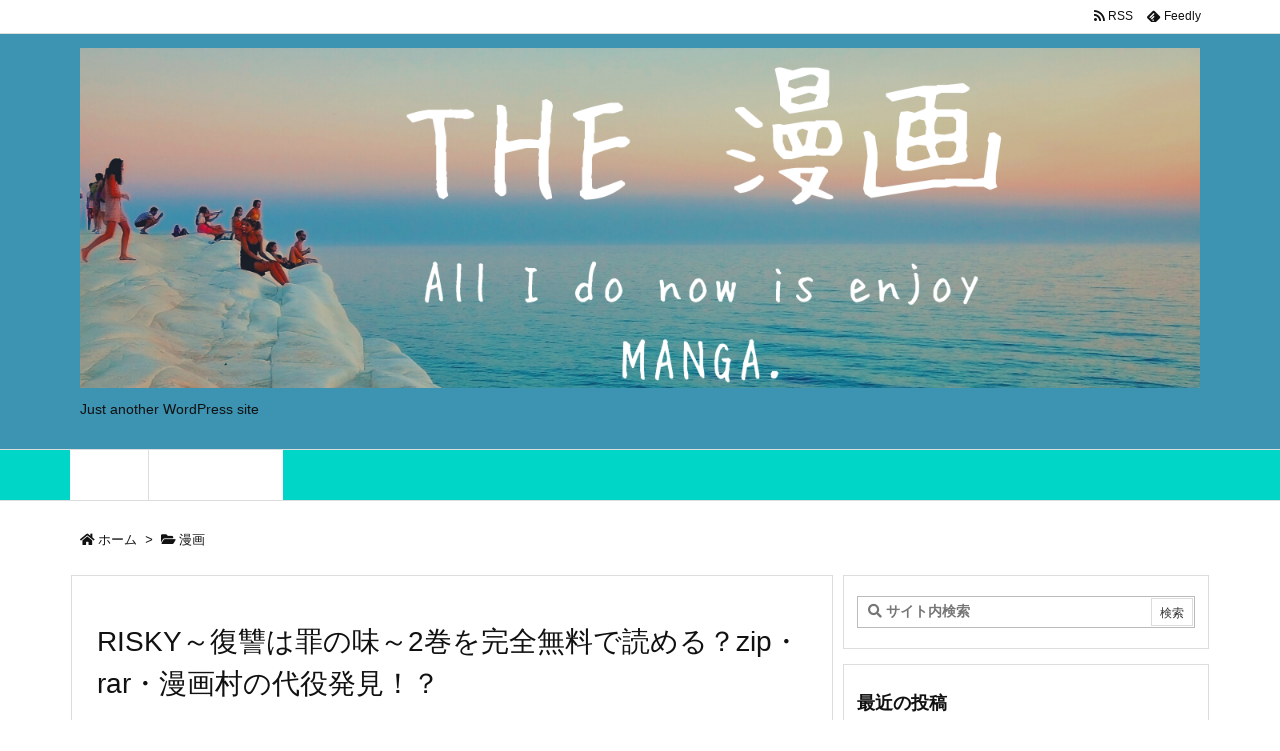

--- FILE ---
content_type: text/html; charset=UTF-8
request_url: https://beasyouareramana.com/?p=3642
body_size: 28682
content:
<!DOCTYPE html>
<html lang="ja" itemscope itemtype="https://schema.org/WebPage">
<head prefix="og: http://ogp.me/ns# article: http://ogp.me/ns/article# fb: http://ogp.me/ns/fb#">
<meta charset="UTF-8" />
<meta http-equiv="X-UA-Compatible" content="IE=edge" />
<meta name="viewport" content="width=device-width, initial-scale=1, user-scalable=yes" />
<title>RISKY～復讐は罪の味～2巻を完全無料で読める？zip・rar・漫画村の代役発見！？ | THE漫画ブログ</title>
<meta name='robots' content='max-image-preview:large' />
<link rel='dns-prefetch' href='//ajax.googleapis.com' />
<link rel='dns-prefetch' href='//webfonts.xserver.jp' />
<link rel="alternate" title="oEmbed (JSON)" type="application/json+oembed" href="https://beasyouareramana.com/index.php?rest_route=%2Foembed%2F1.0%2Fembed&#038;url=https%3A%2F%2Fbeasyouareramana.com%2F%3Fp%3D3642" />
<link rel="alternate" title="oEmbed (XML)" type="text/xml+oembed" href="https://beasyouareramana.com/index.php?rest_route=%2Foembed%2F1.0%2Fembed&#038;url=https%3A%2F%2Fbeasyouareramana.com%2F%3Fp%3D3642&#038;format=xml" />
<link rel="canonical" href="https://beasyouareramana.com/?p=3642" />
<link rel='shortlink' href='https://beasyouareramana.com/?p=3642' />
<link rel="pingback" href="https://beasyouareramana.com/xmlrpc.php" />
<link rel="author" href="https://beasyouareramana.com/?author=0" />
<link rel="manifest" href="https://beasyouareramana.com/luxe-manifest.json" />
<link rel="alternate" type="application/rss+xml" title="THE漫画ブログ RSS Feed" href="https://beasyouareramana.com/?feed=rss2" />
<link rel="alternate" type="application/atom+xml" title="THE漫画ブログ Atom Feed" href="https://beasyouareramana.com/?feed=atom" />
<!-- Global site tag (gtag.js) - Google Analytics -->
<script async src="https://www.googletagmanager.com/gtag/js?id=UA-152511733-1"></script>
<script>
  window.dataLayer = window.dataLayer || [];
  function gtag(){dataLayer.push(arguments);}
  gtag('js', new Date());
  gtag('config', 'UA-152511733-1');</script>
<script data-ad-client="ca-pub-2993474606991170" async src="https://pagead2.googlesyndication.com/pagead/js/adsbygoogle.js"></script>
<meta name="description" content="【RISKY～復讐は罪の味～2巻を完全無料で読める？zip・rar・漫画村の代役発見！？】 &nbsp; 人気漫画の『RISKY～復讐は罪の味～』！ 漫画大好きな私の中でも、『RISKY～復讐は罪の..." />
<meta name="theme-color" content="#4285f4">
<meta name="format-detection" content="telephone=no">
<meta property="og:type" content="article" />
<meta property="og:url" content="https://beasyouareramana.com/?p=3642" />
<meta property="og:title" content="RISKY～復讐は罪の味～2巻を完全無料で読める？zip・rar・漫画村の代役発見！？ | THE漫画ブログ" />
<meta property="og:description" content="【RISKY～復讐は罪の味～2巻を完全無料で読める？zip・rar・漫画村の代役発見！？】 &nbsp; 人気漫画の『RISKY～復讐は罪の味～』！ 漫画大好きな私の中でも、『R..." />
<meta property="og:image" content="https://beasyouareramana.com/wp-content/uploads/2020/04/表紙-1.png" />
<meta property="og:image:width" content="685" />
<meta property="og:image:height" content="971" />
<meta property="og:site_name" content="THE漫画ブログ" />
<meta property="og:locale" content="ja_JP" />
<meta property="article:section" content="漫画" />
<meta property="article:published_time" content="2020-04-09T21:36:57Z" />
<meta property="article:modified_time" content="2020-04-09T21:36:57Z" />
<meta name="twitter:card" content="summary" />
<meta name="twitter:domain" content="beasyouareramana.com" />
<!-- beasyouareramana.com is managing ads with Advanced Ads 2.0.16 – https://wpadvancedads.com/ --><script id="beasy-ready">
window.advanced_ads_ready=function(e,a){a=a||"complete";var d=function(e){return"interactive"===a?"loading"!==e:"complete"===e};d(document.readyState)?e():document.addEventListener("readystatechange",(function(a){d(a.target.readyState)&&e()}),{once:"interactive"===a})},window.advanced_ads_ready_queue=window.advanced_ads_ready_queue||[];</script>
<style id='wp-img-auto-sizes-contain-inline-css'>
img:is([sizes=auto i],[sizes^="auto," i]){contain-intrinsic-size:3000px 1500px}
/*# sourceURL=wp-img-auto-sizes-contain-inline-css */</style>
<noscript><link rel="stylesheet" id="nav-css" href="//beasyouareramana.com/wp-content/themes/luxeritas/styles/nav.min.css?v=1573564159" media="all" /></noscript>
<noscript><link rel="stylesheet" id="async-css" href="//beasyouareramana.com/wp-content/themes/luxeritas/style.async.min.css?v=1580058291" media="all" /></noscript>
<style id='global-styles-inline-css' type='text/css'>
:root{--wp--preset--aspect-ratio--square: 1;--wp--preset--aspect-ratio--4-3: 4/3;--wp--preset--aspect-ratio--3-4: 3/4;--wp--preset--aspect-ratio--3-2: 3/2;--wp--preset--aspect-ratio--2-3: 2/3;--wp--preset--aspect-ratio--16-9: 16/9;--wp--preset--aspect-ratio--9-16: 9/16;--wp--preset--color--black: #000000;--wp--preset--color--cyan-bluish-gray: #abb8c3;--wp--preset--color--white: #ffffff;--wp--preset--color--pale-pink: #f78da7;--wp--preset--color--vivid-red: #cf2e2e;--wp--preset--color--luminous-vivid-orange: #ff6900;--wp--preset--color--luminous-vivid-amber: #fcb900;--wp--preset--color--light-green-cyan: #7bdcb5;--wp--preset--color--vivid-green-cyan: #00d084;--wp--preset--color--pale-cyan-blue: #8ed1fc;--wp--preset--color--vivid-cyan-blue: #0693e3;--wp--preset--color--vivid-purple: #9b51e0;--wp--preset--gradient--vivid-cyan-blue-to-vivid-purple: linear-gradient(135deg,rgb(6,147,227) 0%,rgb(155,81,224) 100%);--wp--preset--gradient--light-green-cyan-to-vivid-green-cyan: linear-gradient(135deg,rgb(122,220,180) 0%,rgb(0,208,130) 100%);--wp--preset--gradient--luminous-vivid-amber-to-luminous-vivid-orange: linear-gradient(135deg,rgb(252,185,0) 0%,rgb(255,105,0) 100%);--wp--preset--gradient--luminous-vivid-orange-to-vivid-red: linear-gradient(135deg,rgb(255,105,0) 0%,rgb(207,46,46) 100%);--wp--preset--gradient--very-light-gray-to-cyan-bluish-gray: linear-gradient(135deg,rgb(238,238,238) 0%,rgb(169,184,195) 100%);--wp--preset--gradient--cool-to-warm-spectrum: linear-gradient(135deg,rgb(74,234,220) 0%,rgb(151,120,209) 20%,rgb(207,42,186) 40%,rgb(238,44,130) 60%,rgb(251,105,98) 80%,rgb(254,248,76) 100%);--wp--preset--gradient--blush-light-purple: linear-gradient(135deg,rgb(255,206,236) 0%,rgb(152,150,240) 100%);--wp--preset--gradient--blush-bordeaux: linear-gradient(135deg,rgb(254,205,165) 0%,rgb(254,45,45) 50%,rgb(107,0,62) 100%);--wp--preset--gradient--luminous-dusk: linear-gradient(135deg,rgb(255,203,112) 0%,rgb(199,81,192) 50%,rgb(65,88,208) 100%);--wp--preset--gradient--pale-ocean: linear-gradient(135deg,rgb(255,245,203) 0%,rgb(182,227,212) 50%,rgb(51,167,181) 100%);--wp--preset--gradient--electric-grass: linear-gradient(135deg,rgb(202,248,128) 0%,rgb(113,206,126) 100%);--wp--preset--gradient--midnight: linear-gradient(135deg,rgb(2,3,129) 0%,rgb(40,116,252) 100%);--wp--preset--font-size--small: 13px;--wp--preset--font-size--medium: 20px;--wp--preset--font-size--large: 36px;--wp--preset--font-size--x-large: 42px;--wp--preset--spacing--20: 0.44rem;--wp--preset--spacing--30: 0.67rem;--wp--preset--spacing--40: 1rem;--wp--preset--spacing--50: 1.5rem;--wp--preset--spacing--60: 2.25rem;--wp--preset--spacing--70: 3.38rem;--wp--preset--spacing--80: 5.06rem;--wp--preset--shadow--natural: 6px 6px 9px rgba(0, 0, 0, 0.2);--wp--preset--shadow--deep: 12px 12px 50px rgba(0, 0, 0, 0.4);--wp--preset--shadow--sharp: 6px 6px 0px rgba(0, 0, 0, 0.2);--wp--preset--shadow--outlined: 6px 6px 0px -3px rgb(255, 255, 255), 6px 6px rgb(0, 0, 0);--wp--preset--shadow--crisp: 6px 6px 0px rgb(0, 0, 0);}:where(.is-layout-flex){gap: 0.5em;}:where(.is-layout-grid){gap: 0.5em;}body .is-layout-flex{display: flex;}.is-layout-flex{flex-wrap: wrap;align-items: center;}.is-layout-flex > :is(*, div){margin: 0;}body .is-layout-grid{display: grid;}.is-layout-grid > :is(*, div){margin: 0;}:where(.wp-block-columns.is-layout-flex){gap: 2em;}:where(.wp-block-columns.is-layout-grid){gap: 2em;}:where(.wp-block-post-template.is-layout-flex){gap: 1.25em;}:where(.wp-block-post-template.is-layout-grid){gap: 1.25em;}.has-black-color{color: var(--wp--preset--color--black) !important;}.has-cyan-bluish-gray-color{color: var(--wp--preset--color--cyan-bluish-gray) !important;}.has-white-color{color: var(--wp--preset--color--white) !important;}.has-pale-pink-color{color: var(--wp--preset--color--pale-pink) !important;}.has-vivid-red-color{color: var(--wp--preset--color--vivid-red) !important;}.has-luminous-vivid-orange-color{color: var(--wp--preset--color--luminous-vivid-orange) !important;}.has-luminous-vivid-amber-color{color: var(--wp--preset--color--luminous-vivid-amber) !important;}.has-light-green-cyan-color{color: var(--wp--preset--color--light-green-cyan) !important;}.has-vivid-green-cyan-color{color: var(--wp--preset--color--vivid-green-cyan) !important;}.has-pale-cyan-blue-color{color: var(--wp--preset--color--pale-cyan-blue) !important;}.has-vivid-cyan-blue-color{color: var(--wp--preset--color--vivid-cyan-blue) !important;}.has-vivid-purple-color{color: var(--wp--preset--color--vivid-purple) !important;}.has-black-background-color{background-color: var(--wp--preset--color--black) !important;}.has-cyan-bluish-gray-background-color{background-color: var(--wp--preset--color--cyan-bluish-gray) !important;}.has-white-background-color{background-color: var(--wp--preset--color--white) !important;}.has-pale-pink-background-color{background-color: var(--wp--preset--color--pale-pink) !important;}.has-vivid-red-background-color{background-color: var(--wp--preset--color--vivid-red) !important;}.has-luminous-vivid-orange-background-color{background-color: var(--wp--preset--color--luminous-vivid-orange) !important;}.has-luminous-vivid-amber-background-color{background-color: var(--wp--preset--color--luminous-vivid-amber) !important;}.has-light-green-cyan-background-color{background-color: var(--wp--preset--color--light-green-cyan) !important;}.has-vivid-green-cyan-background-color{background-color: var(--wp--preset--color--vivid-green-cyan) !important;}.has-pale-cyan-blue-background-color{background-color: var(--wp--preset--color--pale-cyan-blue) !important;}.has-vivid-cyan-blue-background-color{background-color: var(--wp--preset--color--vivid-cyan-blue) !important;}.has-vivid-purple-background-color{background-color: var(--wp--preset--color--vivid-purple) !important;}.has-black-border-color{border-color: var(--wp--preset--color--black) !important;}.has-cyan-bluish-gray-border-color{border-color: var(--wp--preset--color--cyan-bluish-gray) !important;}.has-white-border-color{border-color: var(--wp--preset--color--white) !important;}.has-pale-pink-border-color{border-color: var(--wp--preset--color--pale-pink) !important;}.has-vivid-red-border-color{border-color: var(--wp--preset--color--vivid-red) !important;}.has-luminous-vivid-orange-border-color{border-color: var(--wp--preset--color--luminous-vivid-orange) !important;}.has-luminous-vivid-amber-border-color{border-color: var(--wp--preset--color--luminous-vivid-amber) !important;}.has-light-green-cyan-border-color{border-color: var(--wp--preset--color--light-green-cyan) !important;}.has-vivid-green-cyan-border-color{border-color: var(--wp--preset--color--vivid-green-cyan) !important;}.has-pale-cyan-blue-border-color{border-color: var(--wp--preset--color--pale-cyan-blue) !important;}.has-vivid-cyan-blue-border-color{border-color: var(--wp--preset--color--vivid-cyan-blue) !important;}.has-vivid-purple-border-color{border-color: var(--wp--preset--color--vivid-purple) !important;}.has-vivid-cyan-blue-to-vivid-purple-gradient-background{background: var(--wp--preset--gradient--vivid-cyan-blue-to-vivid-purple) !important;}.has-light-green-cyan-to-vivid-green-cyan-gradient-background{background: var(--wp--preset--gradient--light-green-cyan-to-vivid-green-cyan) !important;}.has-luminous-vivid-amber-to-luminous-vivid-orange-gradient-background{background: var(--wp--preset--gradient--luminous-vivid-amber-to-luminous-vivid-orange) !important;}.has-luminous-vivid-orange-to-vivid-red-gradient-background{background: var(--wp--preset--gradient--luminous-vivid-orange-to-vivid-red) !important;}.has-very-light-gray-to-cyan-bluish-gray-gradient-background{background: var(--wp--preset--gradient--very-light-gray-to-cyan-bluish-gray) !important;}.has-cool-to-warm-spectrum-gradient-background{background: var(--wp--preset--gradient--cool-to-warm-spectrum) !important;}.has-blush-light-purple-gradient-background{background: var(--wp--preset--gradient--blush-light-purple) !important;}.has-blush-bordeaux-gradient-background{background: var(--wp--preset--gradient--blush-bordeaux) !important;}.has-luminous-dusk-gradient-background{background: var(--wp--preset--gradient--luminous-dusk) !important;}.has-pale-ocean-gradient-background{background: var(--wp--preset--gradient--pale-ocean) !important;}.has-electric-grass-gradient-background{background: var(--wp--preset--gradient--electric-grass) !important;}.has-midnight-gradient-background{background: var(--wp--preset--gradient--midnight) !important;}.has-small-font-size{font-size: var(--wp--preset--font-size--small) !important;}.has-medium-font-size{font-size: var(--wp--preset--font-size--medium) !important;}.has-large-font-size{font-size: var(--wp--preset--font-size--large) !important;}.has-x-large-font-size{font-size: var(--wp--preset--font-size--x-large) !important;}
/*# sourceURL=global-styles-inline-css */
</style>

<style id='classic-theme-styles-inline-css'>
/*! This file is auto-generated */
.wp-block-button__link{color:#fff;background-color:#32373c;border-radius:9999px;box-shadow:none;text-decoration:none;padding:calc(.667em + 2px) calc(1.333em + 2px);font-size:1.125em}.wp-block-file__button{background:#32373c;color:#fff;text-decoration:none}
/*# sourceURL=/wp-includes/css/classic-themes.min.css */</style>
<link rel="stylesheet" id="ppress-frontend-css" href="//beasyouareramana.com/wp-content/plugins/wp-user-avatar/assets/css/frontend.min.css" media="all" />
<link rel="stylesheet" id="ppress-flatpickr-css" href="//beasyouareramana.com/wp-content/plugins/wp-user-avatar/assets/flatpickr/flatpickr.min.css" media="all" />
<link rel="stylesheet" id="ppress-select2-css" href="//beasyouareramana.com/wp-content/plugins/wp-user-avatar/assets/select2/select2.min.css" media="all" />
<style id='luxech-inline-css'>
/*! Luxeritas WordPress Theme 3.7.2 - free/libre wordpress platform
 * @copyright Copyright (C) 2015 Thought is free. */*,*:before,*:after{box-sizing:border-box}@-ms-viewport{width:device-width}a:not([href]):not([tabindex]),a:not([href]):not([tabindex]):hover,a:not([href]):not([tabindex]):focus{color:inherit;text-decoration:none}a:not([href]):not([tabindex]):focus{outline:0}h1{font-size:2em;margin:.67em 0}small{font-size:80%}img{border-style:none;vertical-align:middle}hr{box-sizing:content-box;height:0;overflow:visible;margin-top:1rem;margin-bottom:1rem;border:0}pre{margin-top:0;margin-bottom:1rem;overflow:auto;-ms-overflow-style:scrollbar}code,pre{font-family:monospace,monospace;font-size:1em}ul ul,ol ul,ul ol,ol ol{margin-bottom:0}p{margin-top:0;margin-bottom:1rem}button{border-radius:0}button:focus{outline:1px dotted;outline:5px auto -webkit-focus-ring-color}input,button,select,optgroup,textarea{margin:0;font-family:inherit;font-size:inherit;line-height:inherit}button,input{overflow:visible}button,select{text-transform:none}button,html [type=button],[type=reset],[type=submit]{-webkit-appearance:button}button::-moz-focus-inner,[type=button]::-moz-focus-inner,[type=reset]::-moz-focus-inner,[type=submit]::-moz-focus-inner{padding:0;border-style:none}input[type=radio],input[type=checkbox]{box-sizing:border-box;padding:0}[type=number]::-webkit-inner-spin-button,[type=number]::-webkit-outer-spin-button{height:auto}[type=search]{outline-offset:-2px;-webkit-appearance:none}[type=search]::-webkit-search-cancel-button,[type=search]::-webkit-search-decoration{-webkit-appearance:none}textarea{overflow:auto;resize:vertical}label{display:inline-block;margin-bottom:.5rem}h1,h2,h3,h4,h5,h6{margin-top:0;margin-bottom:.5rem;font-family:inherit;font-weight:500;line-height:1.2;color:inherit}.container{width:100%;margin-right:auto;margin-left:auto}@media (min-width:768px){.container{max-width:720px}}@media (min-width:992px){.container{max-width:960px}}@media (min-width:1200px){.container{max-width:1140px}}.col-4,.col-6,.col-12{float:left;position:relative;width:100%;min-height:1px;padding-right:15px;padding-left:15px}.col-12{-webkit-box-flex:0;-ms-flex:0 0 100%;flex:0 0 100%;max-width:100%}.col-6{-webkit-box-flex:0;-ms-flex:0 0 50%;flex:0 0 50%;max-width:50%}.col-4{-webkit-box-flex:0;-ms-flex:0 0 33.333333%;flex:0 0 33.333333%;max-width:33.333333%}.clearfix:after{display:block;clear:both;content:""}.pagination{display:-webkit-box;display:-ms-flexbox;display:flex;padding-left:0;list-style:none;border-radius:.25rem}table{border-collapse:collapse}caption{padding-top:.75rem;padding-bottom:.75rem;color:#6c757d;text-align:left;caption-side:bottom}th{text-align:left}@font-face{font-family:'icomoon';src:url('/wp-content/themes/luxech/fonts/icomoon/fonts/icomoon.eot');src:url('/wp-content/themes/luxech/fonts/icomoon/fonts/icomoon.eot') format('embedded-opentype'),url('/wp-content/themes/luxech/fonts/icomoon/fonts/icomoon.woff') format('woff'),url('/wp-content/themes/luxech/fonts/icomoon/fonts/icomoon.ttf') format('truetype'),url('/wp-content/themes/luxech/fonts/icomoon/fonts/icomoon.svg') format('svg');font-weight:400;font-style:normal;font-display:swap}[class^=ico-],[class*=" ico-"]{font-family:'icomoon' !important;speak:none;font-style:normal;font-weight:400;font-variant:normal;text-transform:none;line-height:1;-webkit-font-smoothing:antialiased;-moz-osx-font-smoothing:grayscale}.ico-feedly:before{content:"\e600"}.ico-feedly-o:before{content:"\e601"}.ico-feedly-square:before{content:"\e602"}.ico-line:before{content:"\e700"}.ico-line-square:before{content:"\e701"}*{margin:0;padding:0}a:hover,.term img,a:hover,.term img:hover{transition:opacity .3s,transform .5s}a:hover img{opacity:.8}hr{border-top:1px dotted #999}img,video,object,canvas{max-width:100%;height:auto;box-sizing:content-box}.no-js img.lazy{display:none!important}pre,ul,ol{margin:0 0 1.6em}pre{margin-bottom:30px}blockquote,.wp-block-quote{display:block;position:relative;overflow:hidden;margin:1.6em 5px;padding:25px;font-size:1.4rem;background:#fdfdfd;border:0;border-radius:6px;box-shadow:0 5px 5px 0 rgba(18,63,82,.035),0 0 0 1px rgba(176,181,193,.2)}blockquote:after{content:"\275b\275b";display:block;position:absolute;font-family:Arial,sans-serif;font-size:200px;line-height:1em;left:-25px;top:-15px;opacity:.04}blockquote cite,.wp-block-quote cite{display:block;text-align:right;font-family:serif;font-size:.9em;font-style:oblique}.wp-block-quote:not(.is-large):not(.is-style-large){border:0}blockquote ol:first-child,blockquote p:first-child,blockquote ul:first-child{margin-top:5px}blockquote ol:last-child,blockquote p:last-child,blockquote ul:last-child{margin-bottom:5px}[type=submit],[type=text],[type=email],.reply a{display:inline;line-height:1;vertical-align:middle;padding:12px 12px 11px;max-width:100%}.reply a,[type=submit],div[class$=-w] ul[class*=sns] li a,.widget_categories select,.widget_archive select{color:#333;font-weight:400;background:#fff;border:1px solid #ddd}div[class$=-w] ul[class*=sns] li a{color:#666;background:#fbfbfb;border:1px solid #ccc}option,textarea,[type=text],[type=email],[type=search]{color:inherit;background:#fff;border:1px solid #ddd}[type=search]{-webkit-appearance:none;outline-offset:-2px;line-height:1;border-radius:0}[type=search]::-webkit-search-cancel-button,[type=search]::-webkit-search-decoration{display:none}textarea{padding:8px;max-width:100%}.cboth{clear:both}.bold{font-weight:700}.wp-caption{margin-bottom:1.6em;max-width:100%}.wp-caption img[class*=wp-image-]{display:block;margin:0}.post .wp-caption-text,.post .wp-caption-dd{font-size:1.2rem;line-height:1.5;margin:0;padding:.5em 0}.sticky .posted-on{display:none}.bypostauthor>article .fn:after{content:"";position:relative}.screen-reader-text{clip:rect(1px,1px,1px,1px);height:1px;overflow:hidden;position:absolute !important;width:1px}strong{font-weight:700}em{font-style:italic}.alignleft{display:inline;float:left}.alignright{display:inline;float:right}.aligncenter{display:block;margin-right:auto;margin-left:auto}blockquote.alignleft,.wp-caption.alignleft,img.alignleft{margin:.4em 1.6em 1.6em 0}blockquote.alignright,.wp-caption.alignright,img.alignright{margin:.4em 0 1.6em 1.6em}blockquote.aligncenter,.wp-caption.aligncenter,img.aligncenter{clear:both;margin-top:.4em;margin-bottom:1.6em}.wp-caption.alignleft,.wp-caption.alignright,.wp-caption.aligncenter{margin-bottom:1.2em}img[class*=wp-image-],img[class*=attachment-]{max-width:100%;height:auto}.gallery-item{display:inline-block;text-align:left;vertical-align:top;margin:0 0 1.5em;padding:0 1em 0 0;width:50%}.gallery-columns-1 .gallery-item{width:100%}.gallery-columns-2 .gallery-item{max-width:50%}@media screen and (min-width:30em){.gallery-item{max-width:25%}.gallery-columns-1 .gallery-item{max-width:100%}.gallery-columns-2 .gallery-item{max-width:50%}.gallery-columns-3 .gallery-item{max-width:33.33%}.gallery-columns-4 .gallery-item{max-width:25%}}.gallery-caption{display:block;font-size:1.2rem;line-height:1.5;padding:.5em 0}.wp-block-image{margin:0 0 1.6em}#head-in{padding-top:28px;background:#fff}.band{position:absolute;top:0;left:0;right:0}div[id*=head-band]{margin:auto;height:34px;line-height:34px;overflow:hidden;background:#fff;border-bottom:1px solid #ddd}.band-menu{position:relative;margin:auto}.band-menu ul{font-size:1px;margin:0 -5px 0 0;position:absolute;right:10px;list-style:none}.band-menu li{display:inline-block;vertical-align:middle;font-size:1.2rem;margin:0 3px;line-height:1}.band-menu li a{color:#111;text-decoration:none}.band-menu li a:hover{color:#09f}.band-menu .menu-item a:before{display:inline;margin:5px;line-height:1;font-family:'Font Awesome 5 Free';content:"\f0da";font-weight:900}div[id*=head-band] .snsf{display:block;min-width:28px;height:20px;margin:-2px -6px 0 0;text-align:center}div[id*=head-band] .snsf a{display:block;height:100%;width:100%;text-decoration:none;letter-spacing:0;font-family:Verdana,Arial,Helvetica,Roboto;padding:4px;border-radius:2px}#sitename{display:inline-block;max-width:100%;margin:0 0 12px;font-size:2.8rem;line-height:1.4}#sitename a{color:inherit;text-decoration:none}.desc{line-height:1.4}.info{padding:20px 10px;overflow:hidden}.logo,.logo-up{margin:15px auto -10px auto;text-align:center}.logo-up{margin:15px auto 0 auto}#header .head-cover{margin:auto}#header #gnavi,#foot-in{margin:auto}#nav{margin:0;padding:0;border-top:1px solid #ddd;border-bottom:1px solid #ddd;position:relative;z-index:20}#nav,#gnavi ul,#gnavi li a,.mobile-nav{color:#111;background:#fff}#gnavi .mobile-nav{display:none}#gnavi .nav-menu{display:block}#gnavi ul{margin:0;text-indent:0;white-space:nowrap}#gnavi li,#gnavi li a{display:block;text-decoration:none;text-align:center}#gnavi li{float:left;position:relative;list-style-type:none}#gnavi li:hover>a,#gnavi li:hover>a>span,div.mobile-nav:hover,ul.mobile-nav li:hover{color:#fff;background:#09f}#gnavi li ul{display:none}#gnavi .current-menu-item>a,#gnavi .current-menu-ancestor>a,#gnavi .current_page_item>a,#gnavi .current_page_ancestor>a{background:none repeat scroll 0 0 #000;color:#fff}@media (min-width:992px){#gnavi ul{display:-webkit-box;display:-ms-flexbox;display:flex;-ms-flex-wrap:wrap;flex-wrap:wrap}#gnavi li{-webkit-box-flex:0 0 auto;-ms-flex:0 0 auto;flex:0 0 auto;min-width:1px;background:#09f}#gnavi div>ul>li{background:0 0}#gnavi li span{display:block}#gnavi div>ul>li>a>span{transition:.4s;border-bottom:0;padding:16px 18px}#gnavi li>ul{display:none;margin:0;padding:1px 0 0;border-right:1px solid #ddd;border-left:1px solid #ddd;background:0 0;position:absolute;top:100%;z-index:1}#gnavi li li{width:100%;min-width:160px}#gnavi li li span{border-bottom:1px solid #ddd;font-size:1.3rem;padding:10px 15px;width:100%;text-align:left}#gnavi li li ul{padding:0;border-top:1px solid #ddd;overflow:hidden;top:-1px;left:100%}#gnavi ul ul>li[class*=children]>a>span:after{font-family:'Font Awesome 5 Free';content:"\f0da";font-weight:900;position:absolute;right:6px}}@media (max-width:991px){#gnavi ul.mobile-nav{display:table;table-layout:fixed;width:100%;margin:0;border:0}#gnavi div.mobile-nav{display:block;padding:8px 20px;cursor:pointer}#gnavi .mobile-nav li{display:table-cell;text-align:center;padding:8px 10px;border:0;float:none}#gnavi .mobile-nav li i,#gnavi .mobile-nav li svg{font-size:1.8rem;font-style:normal}#gnavi ul{display:none;border:0;border-bottom:solid 1px #ddd}#gnavi li{display:block;float:none;width:100%;padding-left:0;text-align:left;line-height:1.2;border-top:1px solid #ddd;list-style:disc inside}#gnavi li:hover>a>span{background:0 0}#gnavi p{letter-spacing:0;font-size:1.2rem;line-height:1;margin:6px 0 0}}#primary{border:1px solid transparent}#section,.grid{margin:0 10px 20px 0}.grid{padding:45px 68px;background:#fff;border:1px solid #ddd}#breadcrumb{margin:20px 0 15px;padding:10px}#breadcrumb,#breadcrumb a{color:#111;text-decoration:none}#breadcrumb a:hover{text-decoration:underline}#breadcrumb h1,#breadcrumb li{display:inline;list-style-type:none;font-size:1.3rem}#breadcrumb i,#breadcrumb svg{margin-right:3px}#breadcrumb i.arrow{margin:0 8px}.term{margin-right:10px}.term img{float:left;max-width:40%;height:auto;margin-bottom:15px;background:inherit;border:1px solid #ddd;border-radius:4px;box-shadow:0 0 2px 1px rgba(255,255,255,1) inset}.term img:hover{border-color:#06c}#related .term img{padding:1px;width:100px;height:100px}.read-more-link,.read-more-link i,.read-more-link svg{text-decoration:underline}#list a{word-break:normal}#list .toc{margin:0 0 25px}#list .excerpt{margin:0 0 12px;line-height:1.8}.exsp{display:inline}#list .read-more{clear:both;line-height:1;margin:35px 0 30px;text-align:right}#list .read-more{margin:0}@media (max-width:575px){.read-more-link{color:inherit;background:#fafafa;border:1px solid #aaa}.read-more-link:hover{color:#dc143c;background:#f0f0f0;text-decoration:none}}.meta,.post .meta{margin:0;font-size:1.4rem;color:#111;margin-bottom:35px;line-height:1.6;vertical-align:middle;padding:16px 0}.meta a{color:#111;text-decoration:underline}.meta span{margin:0 10px 0 5px}.meta i:first-child{margin-left:0}.meta-box{margin:30px 10px}.toc .meta-u,.post .meta-u{line-height:1.4;background:0 0;border:0;margin:0 0 10px;padding:0}.post .meta-u{overflow:hidden;text-align:right}#paging{margin:auto;text-align:center}#paging ul{padding:0}#paging i{font-weight:700}#paging .not-allow i{font-weight:400;opacity:.3}.pagination{display:-webkit-box;display:-ms-flexbox;display:flex;-webkit-box-pack:center;-ms-flex-pack:center;justify-content:center;margin:0}.pagination li{-webkit-box-flex:1 1 42px;-ms-flex:1 1 42px;flex:1 1 42px;max-width:42px;min-width:27px;float:left}.pagination>li>a,.pagination>li>span{display:inline-block;width:100%;padding:6px 0;color:inherit;background:#fff;border:1px solid #ddd;border-right:0}.pagination>li:last-child>a,.pagination>li:last-child>span,.pagination>.not-allow:first-child>span:hover{border-right:1px solid #ddd}.pagination>.active>span,.pagination>li>a:hover{color:#fff;background:#dc143c}.pagination>.active>span:hover,.pagination>.not-allow>span:hover{cursor:text}.post #paging{margin:20px 0 40px}.post{font-size:1.6rem;line-height:1.8}.post p{margin:1.3em 0}.post a{text-decoration:underline}.post h2,.post h3,.post h4,.post h5,.post h6{line-height:1.4;margin-top:35px;margin-bottom:30px}.post h1:first-child{margin-top:0}.post h2:first-child,.post h3:first-child{margin-top:30px}.post h2{border-left:8px solid #999;font-size:2.4rem;padding:8px 20px}.post h3{font-size:2.2rem;padding:2px 15px;margin-left:5px;border-left:2px #999 solid}.post h4{font-size:1.8rem;padding:0 12px;border:0;border-left:solid 12px #999}.post table{margin-bottom:30px}.post td,.post th{padding:8px 10px;border:1px solid #ddd}.post th{text-align:center;background:#f5f5f5}.post ul,.post ol{padding:0 0 0 30px}.post .vcard{text-align:right}.post .vcard i,.post .vcard svg{margin-right:8px}.entry-title,#front-page-title{font-size:2.8rem;line-height:1.5;background:0 0;border:none;margin:0 0 10px;padding:0}.entry-title a{color:inherit;text-decoration:none}.entry-title a:hover{color:#dc143c}#sns-tops{margin:-25px 0 45px}#sns-bottoms{margin:16px 0 0}#bottom-area #sns-bottoms{margin-bottom:0}.sns-msg h2{display:inline-block;margin:0 0 0 5px;padding:0 8px;line-height:1;font-size:1.6rem;background:0 0;border:none;border-bottom:5px solid #ccc}#pnavi{clear:both;padding:0;border:1px solid #ddd;background:#fff;height:auto;overflow:hidden}#pnavi .next,#pnavi .prev{position:relative}#pnavi .next{text-align:right;border-bottom:1px solid #ddd}#pnavi i,#pnavi svg{font-size:2.2rem}#pnavi .next-arrow,#pnavi .prev-arrow{font-size:1.6rem;position:absolute;top:10px}#pnavi .next-arrow{left:20px}#pnavi .prev-arrow{right:20px}#pnavi .ntitle,#pnavi .ptitle{margin-top:32px}#pnavi img{height:100px;width:100px;border:1px solid #ddd;border-radius:8px}#pnavi a{display:block;padding:15px 30px;overflow:hidden;text-decoration:none;color:#999;min-height:132px}#pnavi a:hover{color:#dc143c}#pnavi a>img,#pnavi a:hover>img{transition:opacity .4s,transform .4s}#pnavi a:hover>img{border-color:#337ab7}#pnavi .block-span{display:block;margin-top:35px}#pnavi .next img,#pnavi .no-img-next i,#pnavi .no-img-next svg{float:right;margin:0 0 0 10px}#pnavi .prev img,#pnavi .no-img-prev i,#pnavi .no-img-prev svg{float:left;margin:0 10px 0 0}#pnavi i.navi-home,#pnavi svg.navi-home,#pnavi .no-img-next i,#pnavi .no-img-next svg,#pnavi .no-img-prev i,#pnavi .no-img-prev svg{font-size:9.4rem;padding:5px 0;text-align:center}#pnavi i.navi-home,#pnavi svg.navi-home{font-size:10rem;padding:0}@media (min-width:1200px),(min-width:540px) and (max-width:991px){#pnavi .next,#pnavi .prev,#pnavi .next a,#pnavi .prev a{padding-bottom:32767px;margin-bottom:-32752px}#pnavi .next,#pnavi .prev{margin-bottom:-32767px;width:50%}#pnavi .next{float:right;border-left:1px solid #ddd}}.related,.discussion,.tb{font-size:2.4rem;line-height:2;margin:0 0 15px}.related i,.related svg,.discussion i,.discussion svg,.tb i,.tb svg{margin-right:10px}#related{padding:0}#related .term img{float:left;margin:8px 10px 8px 0}#related h3{font-size:1.6rem;font-weight:700;padding:0;margin:10px 0 10px 10px;border:none}#related h3 a{color:inherit;text-decoration:none;line-height:1.6}#related h3 a:hover{color:#09f}#related .toc{padding:10px 0;border-top:1px dotted #ccc}#related .toc:first-child{border-top:none}#related .excerpt p{display:inline;opacity:.7;font-size:1.3rem}#comments h3{font-size:1.6rem;border:none;padding:10px 0;margin-bottom:10px}#comments h3 i,#comments h3 svg{font-size:2.2rem;margin-right:10px}.comments-list,.comments-list li{border-bottom:1px solid #ddd}.comments-list li{margin-bottom:20px}.comments-list .comment-body{padding-bottom:20px}.comments-list li:last-child{margin-bottom:0;padding-bottom:0;border:none}#comments p{font-size:1.4rem;margin:20px 0}#comments label{display:block}.comment-author.vcard .avatar{display:block;float:left;margin:0 10px 20px 0}.comment-meta{margin-bottom:40px}.comment-meta:after{content:" ";clear:both}.fn{line-height:1.6;font-size:1.5rem}.says{margin-left:10px}.commentmetadata{font-size:1.4rem;height:15px;padding:10px 10px 10px 0}.reply a{display:block;text-decoration:none;text-align:center;width:65px;margin:0 0 0 auto}.comments-list{padding-left:0;list-style-type:none}.comments-list li.depth-1>ul.children{padding-left:30px}.comments-list li{list-style-type:none}#comments .no-comments{margin:0 0 20px;padding:10px 20px 30px;border-bottom:1px solid #ddd}#c-paging{text-align:center;padding:0 0 20px;border-bottom:1px solid #ccc}#commentform{display:-webkit-box;display:-ms-flexbox;display:flex;-webkit-flex-wrap:wrap;-ms-flex-wrap:wrap;flex-wrap:wrap}#commentform p{margin:0 0 20px}#respond{font-size:1.6rem}#commentform .tags{padding:10px;font-size:1.3rem}.comment-form-author{-webkit-flex:0 1 35%;-ms-flex:0 1 35%;flex:0 1 35%}.comment-form-email{-webkit-flex:1 0 64%;-ms-flex:1 0 64%;flex:1 0 64%;padding-left:10px}#commentform input,#comments textarea,[class^=comment-form-]{margin:0;width:100%}#comments .comment-form-cookies-consent{display:table}#comments .comment-form-cookies-consent *{display:table-cell;margin:5px 5px 20px 0;width:auto}#comments .form-submit{margin:0}#comments .comments-list .form-submit{margin-bottom:40px}#comments [type=submit]{color:#fff;background:#666;padding:18px 18px 17px;cursor:pointer}#comments [type=submit]:hover{background:#dc143c}#trackback input{width:100%;margin:0 0 10px}#list-title{margin:0 0 40px;font-size:2.8rem;font-weight:400}#section .grid #list-title{margin:0}div[id*=side-],#col3{padding:20px 0;border:1px solid #ddd;background:#fff}#side .widget,#col3 .widget{word-break:break-all;margin:0 6px;padding:20px 7px;border:1px solid transparent}#side ul,#col3 ul{margin-bottom:0}#side ul li,#col3 ul li{list-style-type:none;line-height:2;margin:0;padding:0}#side ul li li,#col3 ul li li{margin-left:16px}#side h3,#col3 h3,#side h4,#col3 h4{font-size:1.8rem;font-weight:700;color:#111;margin:4px 0 20px;padding:4px 0}.search-field{border:1px solid #bbb}#wp-calendar{background:#fff}#wp-calendar caption{color:inherit;background:#fff}#wp-calendar #today{background:#ffec67}#wp-calendar .pad{background:#fff9f9}#footer{clear:both;background:#fff;border-top:1px solid #ddd;z-index:10}.row{margin:0}#foot-in{padding:25px 0}#foot-in a{color:#111}#foot-in h4{font-size:1.8rem;font-weight:700;margin:15px 0;padding:4px 10px;border-left:8px solid #999}#foot-in ul li{list-style-type:none;line-height:1.8;margin:0 10px;padding:0}#foot-in ul li li{margin-left:15px}#copyright{font-size:1.2rem;padding:20px 0;color:#111;background:#fff;clear:both}#footer .copy{font-size:1.2rem;line-height:1;margin:20px 0 0;text-align:center}#footer .copy a{color:inherit}#footer #thk{margin:20px 0;white-space:nowrap;font-size:1.1rem;word-spacing:-1px}#page-top{position:fixed;bottom:14px;right:14px;font-weight:700;background:#656463;text-decoration:none;color:#fff;padding:16px 20px;text-align:center;cursor:pointer;transition:.8s;opacity:0;visibility:hidden;z-index:99}#page-top:hover{opacity:1!important}.i-video,.i-embed{display:block;position:relative;overflow:hidden}.i-video{padding-top:25px;padding-bottom:56.25%}.i-video iframe,.i-video object,.i-video embed{position:absolute;top:0;left:0;height:100%;width:100%}.i-embed iframe{width:100%}.head-under{margin-top:20px}.head-under,.post-title-upper,.post-title-under{margin-bottom:20px}.posts-under-1{padding:20px 0}.posts-under-2{padding-bottom:40px}#sitemap li{border-left:1px solid #000}.recentcomments a{display:inline;padding:0;margin:0}#main{-webkit-box-flex:0 1 772px;-ms-flex:0 1 772px;flex:0 1 772px;max-width:772px;min-width:1px;float:left}#side{-webkit-box-flex:0 0 366px;-ms-flex:0 0 366px;flex:0 0 366px;width:366px;min-width:1px;float:right}@media (min-width:992px){#primary,#field{display:-webkit-box;display:-ms-flexbox;display:flex}#breadcrumb,.head-cover{display:block !important}#sitename img{margin:0}}@media screen and (min-width:768px){.logo,#head-band-in,div[id*=head-band] .band-menu,#header .head-cover,#header #gnavi,#foot-in{max-width:720px}}@media screen and (min-width:992px){.logo,#head-band-in,div[id*=head-band] .band-menu,#header .head-cover,#header #gnavi,#foot-in{max-width:960px}}@media screen and (min-width:992px) and (max-width:1199px){#main{-webkit-box-flex:0 1 592px;-ms-flex:0 1 592px;flex:0 1 592px;max-width:592px;min-width:1px}}@media screen and (min-width:1200px){.logo,#head-band-in,div[id*=head-band] .band-menu,#header .head-cover,#header #gnavi,#foot-in{max-width:1140px}#list .term img{width:auto;height:auto;margin-right:20px}}@media screen and (max-width:1199px){#list .term img{max-width:40%;height:auto;margin-right:20px}}@media print,(max-width:991px){#primary,#main,#side{display:block;width:100%;float:none;clear:both}div[id*=head-band]{padding:0 5px}#header #gnavi{padding-left:0;padding-right:0}#main{margin-bottom:30px}#section{margin-right:0}.grid,#side .widget,#col3 .widget{padding-left:20px;padding-right:20px}.grid{margin:0 0 20px}#side .widget,#col3 .widget{margin-left:0;margin-right:0}#related .toc{margin-right:15px}.comments-list li.depth-1>ul.children{padding-left:0}#foot-in{padding:0}#foot-in .col-xs-4,#foot-in .col-xs-6,#foot-in .col-xs-12{display:none}div[id*=side-]{margin-bottom:20px}#side-scroll{max-width:32767px}}@media (max-width:575px){.grid,#side .widget,#col3 .widget{padding-left:7px;padding-right:7px}.meta,.post .meta{font-size:1.2rem}#side li a,#col3 li a{padding:14px}#list .term img{max-width:30%;height:auto;margin:0 15px 25px 0}#list .excerpt{padding-left:0;margin:0 0 40px}.excerpt p{display:inline}.excerpt br{display:none}.read-more-link{display:block;clear:both;padding:12px;font-size:1.2rem;text-align:center;white-space:nowrap;overflow:hidden}.read-more-link,.read-more-link i{text-decoration:none}#list .term img{margin-bottom:30px}#list .read-more-link{margin:20px 0 0}#sitename{font-size:2.2rem}.entry-title,#front-page-title,.post h2,.post h3,.related,.discussion,.tb{font-size:1.8rem}[class^=comment-form-]{flex:0 0 100%;padding:0}#page-top{font-size:2rem;padding:8px 14px}.ptop{display:none}}div[id^=tile-],div[id^=card-]{display:-webkit-box;display:-ms-flexbox;display:flex;-ms-flex-wrap:wrap;flex-wrap:wrap;-webkit-box-pack:space-between;-ms-flex-pack:space-between;justify-content:space-between}div[id^=tile-] .toc,div[id^=card-] .toc{max-width:100%;width:100%}div[id^=tile-] .toc:not(#bottom-area):not(.posts-list-middle-widget):not(#bottom-area):not(.posts-list-under-widget),div[id^=card-] .toc:not(#bottom-area):not(.posts-list-middle-widget):not(#bottom-area):not(.posts-list-under-widget){position:relative;display:inline-block;vertical-align:top;min-width:1px}@media (min-width:1200px){#tile-4 .toc,#card-4 .toc{max-width:24.5%;width:24.5%}#tile-3 .toc,#card-3 .toc{max-width:32.5%;width:32.5%}#tile-2 .toc,#card-2 .toc{max-width:49%;width:49%}}@media (min-width:768px) and (max-width:1199px){#tile-4 .toc,#card-4 .toc{max-width:32.5%;width:32.5%}#tile-3 .toc,#card-3 .toc,#tile-2 .toc,#card-2 .toc{max-width:49%;width:49%}}@media (min-width:576px) and (max-width:767px){#tile-4 .toc,#card-4 .toc,#tile-3 .toc,#card-3 .toc,#tile-2 .toc,#card-2 .toc{max-width:49%;width:49%}}#list #bottom-area,#list .posts-list-under-widget{max-width:100%;width:100%}div[id^=tile-] .toc:not(#bottom-area):not(.posts-list-middle-widget):not(#bottom-area):not(.posts-list-under-widget){padding:15px}div[id^=card-] .toc:not(#bottom-area):not(.posts-list-middle-widget):not(#bottom-area):not(.posts-list-under-widget){padding:0 15px}div[id^=tile-] .meta,div[id^=card-] .meta{font-size:1.3rem;margin-bottom:10px}div[id^=tile-] .meta{margin-bottom:10px}div[id^=card-] .meta{margin-bottom:15px;padding:15px 10px 10px;border:none;border-bottom:1px solid #ddd}div[id^=tile-] .term,div[id^=card-] .term{margin:0}div[id^=card-] .term{max-width:40%;padding:0 20px 0 0;overflow:hidden;float:left}#list div[id^=tile-] .term img,#list div[id^=card-] .term img{max-width:100%;width:auto;height:auto}#list div[id^=tile-] .term img{box-sizing:border-box;float:none}#list div[id^=card-] .term img{border:none}#list div[id^=tile-] .exsp,#list div[id^=card-] .exsp{opacity:.6}#list div[id^=tile-] .excerpt,#list div[id^=card-] .excerpt{padding-bottom:30px;font-size:1.3rem;line-height:1.4}#list div[id^=card-] .excerpt{padding-bottom:10px}#list div[id^=tile-] .read-more{position:absolute;bottom:20px;right:15px;left:15px}#list div[id^=card-] .read-more{margin-bottom:20px}div[id^=tile-] h2,div[id^=card-] h2{font-size:1.6rem}div[class*=snsf-]{margin:2px 0 0;padding:0}div[class*=snsf-] .clearfix{padding:0}div[class*=snsf-] i,div[class*=snsf-] svg{max-width:16px}.snsname,.cpname{margin-left:5px}.snsfb{display:-webkit-box;display:-ms-flexbox;display:flex;flex-wrap:wrap;justify-content:space-between}.snsf-c li,.snsf-w li{-webkit-box-flex:1;-ms-flex:1;flex:1 1 auto;list-style:none;vertical-align:middle;text-align:center;color:#fff;padding:1px 2px;margin-bottom:2px;white-space:nowrap;cursor:pointer}.snsf-c .snsfb li a,.snsf-w .snsfb li a{padding:9px 0 10px}.snsf-c a,.snsf-w a,.snsf-c .snsfcnt,.snsf-w .snsfcnt{display:block;font-family:Verdana,Arial,Helvetica,Roboto;text-align:center;text-decoration:none;width:100%;border-radius:2px}.snsf-c .fa-hatena,.snsf-w .fa-hatena{font-weight:700;font-family:Verdana,Arial,Helvetica,Roboto}.snsf-c a,.snsf-c a:hover,.snsf-w a,.snsf-w a:hover{position:relative;line-height:1;padding:10px 0;color:#fff}.snsf-c .snsfb li a,.snsf-w .snsfb li a{font-family:Verdana,Arial,Helvetica,Roboto;font-size:1.3rem;letter-spacing:-1px}.snsf-c .snsfb li a{box-shadow:0 1px 4px 0 rgba(0,0,0,.2)}.snsf-w .snsfb li a{box-sizing:border-box;border:1px solid #ddd}.snsf-c .snsfb li a:hover{opacity:.6}.snsf-w .snsfb li a:hover{background:#f8f8f8;opacity:.7}.snsf-c .snsfb i,.snsf-w .snsfb i{margin-right:3px}.snsfcnt{display:block;position:absolute;right:0;top:-18px;padding:3px 0;font-size:1.1rem;background:#fffefd}.snsf-c .snsfcnt{color:#333;border:2px solid #ddd}.snsf-w .snsfcnt{box-sizing:content-box;top:-18px;left:-1px;border:1px solid #ddd;border-radius:2px 2px 0 0;color:#333}.snsfcnt i{margin:0 !important}.snsf-c .twitter a{background:#55acee}.snsf-c .facebook a{background:#3b5998}.snsf-c .linkedin a{background:#0479b4}.snsf-c .pinit a{background:#bd081c}.snsf-c .hatena a{background:#3875c4}.snsf-c .pocket a{background:#ee4257}.snsf-c .line a{background:#00c300}.snsf-c .rss a{background:#fe9900}.snsf-c .feedly a{background:#87bd33}.snsf-c .cp-button a{background:#56350d}.snsf-c .twitter .snsfcnt{border-color:#55acee}.snsf-c .facebook .snsfcnt{border-color:#3b5998}.snsf-c .linkedin .snsfcnt{border-color:#0479b4}.snsf-c .pinit .snsfcnt{border-color:#bd081c}.snsf-c .hatena .snsfcnt{border-color:#3875c4}.snsf-c .pocket .snsfcnt{border-color:#ee4257}.snsf-c .line .snsfcnt{border-color:#00c300}.snsf-c .rss .snsfcnt{border-color:#fe9900}.snsf-c .feedly .snsfcnt{border-color:#87bd33}.snsf-c .cp-button .snsfcnt{border-color:#56350d}.snsf-w .snsfb .twitter a{color:#55acee}.snsf-w .snsfb .facebook a{color:#3b5998}.snsf-w .snsfb .linkedin a{color:#0479b4}.snsf-w .snsfb .pinit a{color:#bd081c}.snsf-w .snsfb .hatena a{color:#3875c4}.snsf-w .snsfb .pocket a{color:#ee4257}.snsf-w .snsfb .line a{color:#00c300}.snsf-w .snsfb .rss a{color:#fe9900}.snsf-w .snsfb .feedly a{color:#87bd33}.snsf-w .snsfb .cp-button a{color:#56350d}@media screen and (max-width:765px){div[class*=snsf-] .snsname{display:none}}@media screen and (min-width:992px){.snsfb li.line-sm{display:none !important}}@media screen and (max-width:991px){.snsfb li.line-pc{display:none !important}}.blogcard{margin:0 0 1.6em}.blogcard p{font-size:1.6rem;line-height:1.6;margin:0 0 .5em}.blogcard a{font-size:1.4rem}a.blogcard-href{display:block;position:relative;padding:20px;border:1px solid #ddd;background:#fff;color:#111;text-decoration:none;max-width:540px;min-height:140px;transition:transform .4s ease}a.blogcard-href:hover{color:#ff811a;background:#fcfcfc;box-shadow:3px 3px 8px rgba(0,0,0,.2);transform:translateY(-4px)}p.blog-card-title{color:#111;font-weight:700}p.blog-card-desc{font-size:.9em;color:#666}.blogcard-img{float:right;margin:0 0 15px 20px}p.blogcard-link{clear:both;font-size:.8em;color:#999;margin:15px 0 0}img.blogcard-icon,amp-img.blogcard-icon{display:inline-block;width:18px;height:18px}#search{padding-bottom:0;position:relative;width:100%}#search label{width:100%;margin:0}.search-field{width:100%;height:32px;margin:0;padding:4px 6px}[type=submit].search-submit{position:absolute;top:2px;right:2px;height:28px;padding:8px;font-size:1.2rem}.search-field::-webkit-input-placeholder{font-family:'Font Awesome 5 Free';font-weight:900;color:#767676;font-size:1.4rem}.search-field:-moz-placeholder{font-family:'Font Awesome 5 Free';font-weight:900;color:#767676;font-size:1.4rem}.search-field:-ms-input-placeholder{font-family:'Font Awesome 5 Free';font-weight:900;color:#767676;font-size:1.4rem}.search-field:placeholder-shown{font-family:'Font Awesome 5 Free';font-weight:900;color:#767676;font-size:1.4rem}#search input:focus::-webkit-input-placeholder{color:transparent}#search input:focus:-moz-placeholder{color:transparent}#search input:focus:-ms-placeholder{color:transparent}.widget_categories,.widget_archive{margin-bottom:5px}.widget_categories select,.widget_archive select{padding:15px 13px;width:100%;height:32px;margin:0;padding:4px 6px;border:1px solid #bbb}.calendar_wrap{margin-bottom:10px}#wp-calendar{table-layout:fixed;line-height:2;width:100%;margin:0 auto;padding:0;border-collapse:collapse;border-spacing:0;font-size:1.2rem}#side #wp-calendar,#col3 #wp-calendar{margin:0 auto -10px auto}#wp-calendar caption{padding:2px;width:auto;text-align:center;font-weight:700;border:thin solid #ccc;border-radius:3px 3px 0 0;caption-side:top}#wp-calendar #today{font-weight:700}#wp-calendar th,#wp-calendar td{line-height:2;vertical-align:middle;text-align:center}#wp-calendar td{border:thin solid #ccc}#wp-calendar th{font-style:normal;font-weight:700;color:#fff;border-left:thin solid #ccc;border-right:thin solid #ccc;background:#333}#wp-calendar a{font-size:1.2rem;color:#3969ff;text-decoration:underline}#wp-calendar a:hover{color:#c3251d}@media print,(max-width:991px){#wp-calendar,#wp-calendar a{font-size:1.7rem}}.tagcloud{display:-webkit-box;display:-ms-flexbox;display:flex;-ms-flex-wrap:wrap;flex-wrap:wrap;letter-spacing:-.4em}.tagcloud a{display:inline-block;-webkit-box-flex:0 0 auto;-ms-flex:0 0 auto;flex:1 0 auto;min-width:1px;letter-spacing:normal;text-decoration:none;font-size:14px;font-size:1.4rem!important;border:1px solid #ddd;margin:2px;padding:5px 10px}#thk-new{margin:-10px 0 0}#thk-new .term img,#thk-new .term amp-img{margin:0 10px 0 0;padding:1px;width:100px;height:100px}#thk-new .excerpt p{display:block;margin:0;padding:0;font-size:1.2rem;line-height:1.4}#thk-new p.new-title{font-size:1.4rem;font-weight:700;line-height:1.4;padding:0;margin:0 0 14px;text-decoration:none}#thk-new .toc{padding:15px 0;border-bottom:1px dotted #ccc}#thk-new .toc:last-child{margin-bottom:0;padding-bottom:0;border-style:none}ul#thk-rcomments{margin-top:-5px;margin-left:5px}#thk-rcomments li,#thk-rcomments li a{background:0 0;font-size:1.2rem}#thk-rcomments li{margin:0;border-bottom:1px dotted #ddd}#thk-rcomments li a{text-decoration:underline}#thk-rcomments li:last-child{border-bottom:none}#thk-rcomments .comment_post{margin-left:10px}#thk-rcomments .widget_comment_author,#thk-rcomments .widget_comment_author a{margin:auto 0;padding:15px 0 0;min-height:40px;color:#767574;font-size:1.2rem;font-weight:700;line-height:1.5;overflow:hidden}#thk-rcomments .widget_comment_author img,#thk-rcomments .widget_comment_author amp-img{float:left;vertical-align:middle;margin-right:5px}#thk-rcomments .widget_comment_author span{display:block;margin:auto 0;overflow:hidden}#thk-rcomments [class*=fa-comment]{margin-right:5px;color:red}#thk-rcomments .fa-angle-double-right{margin-right:5px}#thk-rcomments .comment_excerpt{margin:10px 0 10px 10px;font-size:1.2rem;line-height:1.8}#thk-rcomments .comment_post{display:block;margin:0 0 10px 15px}.ps-widget{margin:0;padding:0;width:100%;overflow:hidden}p.ps-label{text-align:left;margin:0 auto 5px auto;font-size:1.4rem}.ps-widget{display:inline-block}.rectangle-1-row{margin-bottom:10px}.rectangle-1-col{margin-right:10px}.ps-250-250{max-width:250px;max-height:250px}.ps-300-250{max-width:300px;max-height:250px}.ps-336-280{max-width:336px;max-height:280px}.ps-120-600{max-width:120px;max-height:600px}.ps-160-600{max-width:160px;max-height:600px}.ps-300-600{max-width:300px;max-height:600px}.ps-468-60{max-width:468px;max-height:60px}.ps-728-90{max-width:728px;max-height:90px}.ps-970-90{max-width:970px;max-height:90px}.ps-970-250{max-width:970px;max-height:250px}.ps-320-100{max-width:320px;max-height:100px}.ps-col{max-width:690px}@media (min-width:541px) and (max-width:1200px){.rectangle-1-col,.rectangle-2-col{margin:0 0 10px}rectangle-2-col{margin-bottom:20px}.ps-col{max-width:336px}}@media (max-width:991px){.ps-120-600,.ps-160-600,.ps-300-600{max-width:300px;max-height:600px}.ps-728-90,.ps-970-90,.ps-970-250{max-width:728px;max-height:90px}}@media (max-width:767px){.ps-728-90,.ps-970-90,.ps-970-250{max-width:468px;max-height:60px}}@media (max-width:540px){.rectangle-2-col,.rectangle-2-row{display:none}div.ps-widget{max-width:336px;max-height:none}.ps-col{max-width:336px}p.ps-728-90,p.ps-970-90,p.ps-970-250,div.ps-728-90,div.ps-970-90,div.ps-970-250{max-width:320px;max-height:100px}}div.ps-wrap{max-height:none}p.al-c,div.al-c{text-align:center;margin-left:auto;margin-right:auto}#thk-follow{display:table;width:100%;table-layout:fixed;border-collapse:separate;border-spacing:4px 0}#thk-follow ul{display:table-row}#thk-follow ul li{display:table-cell;box-shadow:1px 1px 3px 0 rgba(0,0,0,.3)}#thk-follow .snsf{display:block;border-radius:4px;padding:1px;height:100%;width:100%}#thk-follow li a{display:block;overflow:hidden;white-space:nowrap;border:3px solid #fff;border-radius:2px;line-height:1.2;letter-spacing:0;padding:5px 0;color:#fff;font-size:18px;font-family:Verdana,Arial,Helvetica,Roboto;text-align:center;text-decoration:none}#thk-follow .fname{display:block;font-size:10px}#thk-follow a:hover{opacity:.7}#thk-follow .twitter{background:#55acee}#thk-follow .facebook{background:#3b5998}#thk-follow .instagram{background:-webkit-linear-gradient(200deg,#6559ca,#bc318f 35%,#e33f5f 50%,#f77638 70%,#fec66d 100%);background:linear-gradient(200deg,#6559ca,#bc318f 35%,#e33f5f 50%,#f77638 70%,#fec66d 100%)}#thk-follow .pinit{background:#bd081c}#thk-follow .hatena{background:#3875c4}#thk-follow .google{background:#dd4b39}#thk-follow .youtube{background:#ae3a34}#thk-follow .line{background:#00c300}#thk-follow .rss{background:#fe9900}#thk-follow .feedly{background:#87bd33}#thk-rss-feedly{display:table;width:100%;table-layout:fixed;border-collapse:separate;border-spacing:6px 0}#thk-rss-feedly ul{display:table-row}#thk-rss-feedly li{display:table-cell}#thk-rss-feedly li a{display:block;overflow:hidden;white-space:nowrap;width:100%;font-size:1.6rem;line-height:22px;padding:7px 0;color:#fff;border-radius:3px;text-align:center;text-decoration:none;box-shadow:1px 1px 3px 0 rgba(0,0,0,.3)}#thk-rss-feedly a:hover{color:#fff;opacity:.7}#thk-rss-feedly a.icon-rss-button{background:#fe9900}#thk-rss-feedly a.icon-feedly-button{background:#87bd33}#thk-rss-feedly a span{font-family:Garamond,Palatino,Caslon,'Century Oldstyle',Bodoni,'Computer Modern',Didot,Baskerville,'Times New Roman',Century,Egyptienne,Clarendon,Rockwell,serif;font-weight:700}#thk-rss-feedly i{margin:0 10px 0 0;color:#fff}#side .widget-qr img,#col3 .widget-qr img,#side .widget-qr amp-img,#col3 .widget-qr amp-img{display:block;margin:auto}#layer li a{text-align:left;padding:10px;font-size:1.3rem;margin:0;padding-left:20px;width:100%}#layer li a:hover{text-decoration:none}#layer li a:before{font-family:'Font Awesome 5 Free';content:"\f0da";font-weight:900;padding-right:10px}#layer li[class*=children] span{pointer-events:none}#layer li[class*=children] a{padding-left:16px}#layer li[class*=children] li a{padding-left:35px}#layer li li[class*=children] a{padding-left:32px}#layer li li[class*=children] li a{padding-left:55px}#layer li ul{border-bottom:0}#layer li li a:before{content:"-"}#layer li li li a:before{content:"\0b7"}#close{position:fixed;top:10px;right:10px;width:34px;height:34px;box-sizing:content-box;color:#fff;background:#000;border:2px solid #ddd;border-radius:4px;opacity:.7;text-align:center;cursor:pointer;z-index:1200}#close i,#close svg{font-size:20px;margin:7px 0}#close:hover{opacity:1}#sform{display:none;position:absolute;top:0;left:0;right:0;width:98%;height:36px;max-width:600px;margin:auto;padding:2px;background:rgba(0,0,0,.5);border-radius:5px;z-index:1200}#sform .search-form{position:relative;width:100%;margin:auto}#sform .search-field{height:32px;font-size:18px}html{overflow:auto;overflow-y:scroll;-webkit-text-size-adjust:100%;-ms-text-size-adjust:100%;-ms-overflow-style:scrollbar;-webkit-tap-highlight-color:transparent;font-size:62.5%!important}#list .posts-list-middle-widget{max-width:100%;width:100%}div[id*=side-],#col3{padding:0;border:none;background:0 0}#side .widget,#col3 .widget{margin:0 0 15px;padding:20px 14px;border:1px solid #ddd;background:#fff}#side-scroll{margin:0}body{overflow:hidden;font-family:'Meiryo',-apple-system,'BlinkMacSystemFont','.SFNSDisplay-Regular','Hiragino Kaku Gothic Pro','Yu Gothic','MS PGothic','Segoe UI','Verdana','Helvetica','Arial',sans-serif;font-weight:400;color:#111;background:#fff}a{word-break:break-all;text-decoration:none;background-color:transparent;-webkit-text-decoration-skip:objects;color:#4169e1}a:hover{text-decoration:none;color:#dc143c}#head-in{background:#3c93b2}body,li,pre,blockquote{font-size:1.4rem}#nav,#gnavi ul,#gnavi li a,.mobile-nav{color:#fff}#nav,#gnavi ul{background:#00d6c7}#gnavi li:hover>a,#gnavi li:hover>a>span,div.mobile-nav:hover,ul.mobile-nav li:hover{color:#f2eb21}#toc_toggle{display:none}#toc_toggle:checked+.toc_toggle:before{content:"Show"}.toc_toggle{margin:0}.toc_toggle:before{content:"Hide";cursor:pointer;border:solid 1px #ddd;color:#333;background:0 0;padding:2px 5px;margin-left:10px}#toc_toggle:checked+.toc_toggle+.toc_list{width:0;height:0;margin-top:0;transition:all .3s}.toc_toggle+.toc_list{overflow:hidden;width:auto;height:auto;margin-top:20px;transition:all .3s}#copyright{color:#fff;background:#3c93b2}#page-top{color:#fff;background:#23eddf}.home #bottom-area #paging{margin-bottom:30px}#sns-tops li,#sns-bottoms li,#sns-mobile li{min-width:16.6%}@media (min-width:576px){#list div[id^=tile-] .term img{display:block;margin-right:auto;margin-left:auto}#list .excerpt{overflow:hidden}}@media (min-width:992px){#gnavi div>ul>li>a{border-left:1px solid #ddd}#gnavi div>ul>li:first-child>a{border-left:none}#gnavi div>ul>li:last-child>a{border-right:none}#side{-ms-flex-preferred-size:366px;flex-basis:366px;width:366px}#side-scroll{border-top:0;padding-top:0}#side-scroll .widget:first-child{border-top:1px solid #ddd}}@media (min-width:1310px){.container{width:1280px;max-width:1280px}.logo,#header .head-cover,#header #gnavi,#head-band-in,#foot-in,div[id*=head-band] .band-menu{width:1280px;max-width:100%}#section,.grid{margin:0 18px 20px 0}#main{-webkit-box-flex:0 1 866px;-ms-flex:0 1 866px;flex:0 1 866px;max-width:866px;min-width:1px;float:left}#side{-webkit-box-flex:0 0 412px;-ms-flex:0 0 412px;flex:0 0 412px;width:412px;min-width:1px;float:right}#side .widget{margin:0 0 15px;padding:20px 32px}}@media (max-width:991px){#gnavi li:hover>a>span{background:0 0}}@media (max-width:575px){#list div[id^=card-] .excerpt{margin-bottom:20px;padding-bottom:0}#sns-tops li,#sns-bottoms li,#sns-mobile li{min-width:33.3%}}@media (min-width:992px) and (max-width:1309px){.grid{padding-left:25px;padding-right:25px}#side .widget{margin:0 0 15px;padding:20px 13px}}@media (min-width:992px) and (max-width:1199px){#main{float:left}}
/*! luxe child css */.post h2{color:#fff;background-color:#167ac6;border-left:transparent;font-weight:700}.post h3{color:#000;background-color:#f0f0f0;font-weight:700;border-left:5px solid #167ac6}
/*# sourceURL=luxech-inline-css */</style>
<script src="//ajax.googleapis.com/ajax/libs/jquery/3.4.1/jquery.min.js" id="jquery-js"></script>
<script src="//beasyouareramana.com/wp-content/themes/luxeritas/js/luxe.min.js?v=1580058291" id="luxe-js" async defer></script>
<script src="//webfonts.xserver.jp/js/xserverv3.js?fadein=0" id="typesquare_std-js"></script>
<script src="//beasyouareramana.com/wp-content/plugins/wp-user-avatar/assets/flatpickr/flatpickr.min.js" id="ppress-flatpickr-js"></script>
<script src="//beasyouareramana.com/wp-content/plugins/wp-user-avatar/assets/select2/select2.min.js" id="ppress-select2-js"></script>
<link rel="https://api.w.org/" href="https://beasyouareramana.com/index.php?rest_route=/" /><link rel="alternate" title="JSON" type="application/json" href="https://beasyouareramana.com/index.php?rest_route=/wp/v2/posts/3642" /><link rel="icon" href="https://beasyouareramana.com/wp-content/uploads/2019/11/cropped-animal_olinguito-32x32.png" sizes="32x32" />
<link rel="icon" href="https://beasyouareramana.com/wp-content/uploads/2019/11/cropped-animal_olinguito-192x192.png" sizes="192x192" />
<link rel="apple-touch-icon" href="https://beasyouareramana.com/wp-content/uploads/2019/11/cropped-animal_olinguito-180x180.png" />
<meta name="msapplication-TileImage" content="https://beasyouareramana.com/wp-content/uploads/2019/11/cropped-animal_olinguito-270x270.png" />
<style> img.wp-smiley, img.emoji{display: inline !important;border: none !important;box-shadow: none !important;height: 1em !important;width: 1em !important;margin: 0 0.07em !important;vertical-align: -0.1em !important;background: none !important;padding: 0 !important;}</style> 
<script type="application/ld+json">{"@context":"https:\/\/schema.org","@type":"WPHeader","about":"RISKY\uff5e\u5fa9\u8b90\u306f\u7f6a\u306e\u5473\uff5e2\u5dfb\u3092\u5b8c\u5168\u7121\u6599\u3067\u8aad\u3081\u308b\uff1fzip\u30fbrar\u30fb\u6f2b\u753b\u6751\u306e\u4ee3\u5f79\u767a\u898b\uff01\uff1f","headline":"RISKY\uff5e\u5fa9\u8b90\u306f\u7f6a\u306e\u5473\uff5e2\u5dfb\u3092\u5b8c\u5168\u7121\u6599\u3067\u8aad\u3081\u308b\uff1fzip\u30fbrar\u30fb\u6f2b\u753b\u6751\u306e\u4ee3\u5f79\u767a\u898b\uff01\uff1f","alternativeHeadline":"\u3010RISKY\uff5e\u5fa9\u8b90\u306f\u7f6a\u306e\u5473\uff5e2\u5dfb\u3092\u5b8c\u5168\u7121\u6599\u3067\u8aad\u3081\u308b\uff1fzip\u30fbrar\u30fb\u6f2b\u753b\u6751\u306e\u4ee3\u5f79\u767a\u898b\uff01\uff1f\u3011 &nbsp; \u4eba\u6c17\u6f2b\u753b\u306e\u300eRISKY\uff5e\u5fa9\u8b90\u306f\u7f6a\u306e\u5473\uff5e\u300f\uff01 \u6f2b\u753b\u5927\u597d\u304d\u306a\u79c1\u306e\u4e2d\u3067\u3082\u3001\u300eRISKY\uff5e\u5fa9\u8b90\u306f\u7f6a\u306e...","datePublished":"2020\/04\/09","dateModified":"2020\/04\/09","author":{"@type":"Person","name":"ryota_2019sama"}}</script><script type="application/ld+json">{"@context":"https:\/\/schema.org","@type":"Article","mainEntityOfPage":{"@type":"WebPage","@id":"https:\/\/beasyouareramana.com\/?p=3642"},"headline":"RISKY\uff5e\u5fa9\u8b90\u306f\u7f6a\u306e\u5473\uff5e2\u5dfb\u3092\u5b8c\u5168\u7121\u6599\u3067\u8aad\u3081\u308b\uff1fzip\u30fbrar\u30fb\u6f2b\u753b\u6751\u306e\u4ee3\u5f79\u767a\u898b\uff01\uff1f","image":{"@type":"ImageObject","url":"https:\/\/beasyouareramana.com\/wp-content\/uploads\/2020\/04\/\u8868\u7d19-1.png","width":696,"height":987},"datePublished":"2020\/04\/09","dateModified":"2020\/04\/09","author":{"@type":"Person","name":"ryota_2019sama"},"publisher":{"@type":"Organization","name":"THE\u6f2b\u753b\u30d6\u30ed\u30b0","description":"Just another WordPress site","logo":{"@type":"ImageObject","url":"https:\/\/beasyouareramana.com\/wp-content\/themes\/luxeritas\/images\/site-logo.png","width":200,"height":60,"0":"\n"}},"description":"\u3010RISKY\uff5e\u5fa9\u8b90\u306f\u7f6a\u306e\u5473\uff5e2\u5dfb\u3092\u5b8c\u5168\u7121\u6599\u3067\u8aad\u3081\u308b\uff1fzip\u30fbrar\u30fb\u6f2b\u753b\u6751\u306e\u4ee3\u5f79\u767a\u898b\uff01\uff1f\u3011 &nbsp; \u4eba\u6c17\u6f2b\u753b\u306e\u300eRISKY\uff5e\u5fa9\u8b90\u306f\u7f6a\u306e\u5473\uff5e\u300f\uff01 \u6f2b\u753b\u5927\u597d\u304d\u306a\u79c1\u306e\u4e2d\u3067\u3082\u3001\u300eRISKY\uff5e\u5fa9\u8b90\u306f\u7f6a\u306e..."}</script><script type="application/ld+json">{"@context":"https:\/\/schema.org","@type":"BreadcrumbList","itemListElement":[{"@type":"ListItem","name":"\u30db\u30fc\u30e0","position":1,"item":"https:\/\/beasyouareramana.com\/"},[{"@type":"ListItem","name":"\u6f2b\u753b","position":"2","item":"https:\/\/beasyouareramana.com\/?cat=2"},{"@type":"ListItem","name":"RISKY\uff5e\u5fa9\u8b90\u306f\u7f6a\u306e\u5473\uff5e2\u5dfb\u3092\u5b8c\u5168\u7121\u6599\u3067\u8aad\u3081\u308b\uff1fzip\u30fbrar\u30fb\u6f2b\u753b\u6751\u306e\u4ee3\u5f79\u767a\u898b\uff01\uff1f","position":"3","item":"https:\/\/beasyouareramana.com\/?p=3642"}]]}</script><script type="application/ld+json">{"@context":"https:\/\/schema.org","@graph":[{"@context":"https:\/\/schema.org","@type":"SiteNavigationElement","name":"\u30db\u30fc\u30e0","url":"https:\/\/beasyouareramana.com\/"},{"@context":"https:\/\/schema.org","@type":"SiteNavigationElement","name":"\u30b5\u30f3\u30d7\u30eb\u30da\u30fc\u30b8","url":"https:\/\/beasyouareramana.com\/?page_id=2"}]}</script><script type="application/ld+json">{"@context":"https:\/\/schema.org","@type":"Person","name":"ryota_2019sama","url":"https:\/\/beasyouareramana.com\/?author=0"}</script><meta name="google-site-verification" content="DepAnvB2NJVQEFMXE7hsgNitzzczNB9mV0YCJxUKnPs" />
</head>
<body class="wp-singular post-template-default single single-post postid-3642 single-format-standard wp-embed-responsive wp-theme-luxeritas wp-child-theme-luxech aa-prefix-beasy-">
<header id="header" itemscope itemtype="https://schema.org/WPHeader">
<div id="head-in">
<div class="head-cover">
<div class="info" itemscope itemtype="https://schema.org/Website">
<p id="sitename"><a href="https://beasyouareramana.com/" itemprop="url"><img src="https://beasyouareramana.com/wp-content/uploads/2019/12/Travel-Photo-General-Linkedin-Banner-1.png" alt="THE漫画ブログ" width="1400" height="425" itemprop="image" srcset="https://beasyouareramana.com/wp-content/uploads/2019/12/Travel-Photo-General-Linkedin-Banner-1.png 1400w, https://beasyouareramana.com/wp-content/uploads/2019/12/Travel-Photo-General-Linkedin-Banner-1-600x182.png 600w, https://beasyouareramana.com/wp-content/uploads/2019/12/Travel-Photo-General-Linkedin-Banner-1-1024x311.png 1024w, https://beasyouareramana.com/wp-content/uploads/2019/12/Travel-Photo-General-Linkedin-Banner-1-768x233.png 768w, https://beasyouareramana.com/wp-content/uploads/2019/12/Travel-Photo-General-Linkedin-Banner-1-530x161.png 530w, https://beasyouareramana.com/wp-content/uploads/2019/12/Travel-Photo-General-Linkedin-Banner-1-565x172.png 565w, https://beasyouareramana.com/wp-content/uploads/2019/12/Travel-Photo-General-Linkedin-Banner-1-710x216.png 710w, https://beasyouareramana.com/wp-content/uploads/2019/12/Travel-Photo-General-Linkedin-Banner-1-725x220.png 725w" sizes="(max-width: 1400px) 100vw, 1400px" /></a></p>
<meta itemprop="name about" content="THE漫画ブログ"></meta><p class="desc" itemprop="alternativeHeadline">Just another WordPress site</p>
</div><!--/.info-->
</div><!--/.head-cover-->
<nav itemscope itemtype="https://schema.org/SiteNavigationElement">
<div id="nav">
<div id="gnavi">
<div class="menu"><ul>
<li ><a href="https://beasyouareramana.com/"><span>ホーム</span></a></li><li class="page_item page-item-2"><a href="https://beasyouareramana.com/?page_id=2"><span>サンプルページ</span></a></li>
</ul></div>
<div id="data-prev" data-prev="https://beasyouareramana.com/?p=3637"></div>
<div id="data-next" data-next="https://beasyouareramana.com/?p=3647"></div>
<ul class="mobile-nav">
<li class="mob-menu" title="メニュー"><i class="fas fa-bars"></i><p>メニュー</p></li>
<li class="mob-side" title="サイドバー"><i class="fas fa-exchange-alt"></i><p>サイドバー</p></li>
<li class="mob-prev" title=" 前へ "><i class="fas fa-angle-double-left"></i><p> 前へ </p></li>
<li class="mob-next" title=" 次へ "><i class="fas fa-angle-double-right"></i><p> 次へ </p></li>
<li class="mob-search" title="検索"><i class="fas fa-search"></i><p>検索</p></li>
</ul>
</div><!--/#gnavi-->
<div class="cboth"></div>
</div><!--/#nav-->
<div class="band">
<div id="head-band">
<div class="band-menu">
<div itemscope itemtype="https://schema.org/Person"><link itemprop="url" href="https://beasyouareramana.com/"><meta itemprop="name" content="aj"/><ul><li><span class="snsf rss"><a href="https://beasyouareramana.com/?feed=rss2" target="_blank" title="RSS" rel="nofollow noopener" itemprop="sameAs">&nbsp;<i class="fas fa-rss"></i>&nbsp;<span class="fname">RSS</span>&nbsp;</a></span></li>
<li><span class="snsf feedly"><a href="//feedly.com/index.html#subscription/feed/https%3A%2F%2Fbeasyouareramana.com%2F%3Ffeed%3Drss2" target="_blank" title="Feedly" rel="nofollow noopener" itemprop="sameAs">&nbsp;<i class="ico-feedly"></i>&nbsp;<span class="fname">Feedly</span>&nbsp;</a></span></li>
</ul></div>
</div>
</div><!--/#head-band-->
</div><!--/.band-->
</nav>
</div><!--/#head-in-->
</header>
<div class="container">
<div itemprop="breadcrumb">
<ol id="breadcrumb">
<li><i class="fas fa-home"></i><a href="https://beasyouareramana.com/">ホーム</a><i class="arrow">&gt;</i></li><li><i class="fas fa-folder-open"></i><a href="https://beasyouareramana.com/?cat=2">漫画</a></li></ol><!--/breadcrumb-->
</div>
<div id="primary" class="clearfix">
<main id="main">
<article>
<div id="core" class="grid">
<div itemprop="mainEntityOfPage" id="mainEntity" class="post post-3642 type-post status-publish format-standard has-post-thumbnail hentry category-2">
<h1 class="entry-title" itemprop="headline name">RISKY～復讐は罪の味～2巻を完全無料で読める？zip・rar・漫画村の代役発見！？</h1><div class="clearfix"><p class="meta"><i class="far fa-clock"></i><span class="date published"><time class="entry-date updated" datetime="2020-04-09T21:36:57+09:00" itemprop="datePublished">2020年4月9日</time></span></p><aside>
<div id="sns-tops">
<div class="snsf-c">
<ul class="snsfb clearfix">
<!--twitter-->
<li class="twitter"><a href="//twitter.com/share?text=RISKY%EF%BD%9E%E5%BE%A9%E8%AE%90%E3%81%AF%E7%BD%AA%E3%81%AE%E5%91%B3%EF%BD%9E2%E5%B7%BB%E3%82%92%E5%AE%8C%E5%85%A8%E7%84%A1%E6%96%99%E3%81%A7%E8%AA%AD%E3%82%81%E3%82%8B%EF%BC%9Fzip%E3%83%BBrar%E3%83%BB%E6%BC%AB%E7%94%BB%E6%9D%91%E3%81%AE%E4%BB%A3%E5%BD%B9%E7%99%BA%E8%A6%8B%EF%BC%81%EF%BC%9F%20%7C%20THE%E6%BC%AB%E7%94%BB%E3%83%96%E3%83%AD%E3%82%B0&amp;url=https://beasyouareramana.com/?p=3642" title="Tweet" aria-label="Twitter" target="_blank" rel="nofollow noopener"><i class="fab fa-twitter"></i><span class="snsname">Twitter</span></a></li>
<!--facebook-->
<li class="facebook"><a href="//www.facebook.com/sharer/sharer.php?u=https://beasyouareramana.com/?p=3642&amp;t=RISKY%EF%BD%9E%E5%BE%A9%E8%AE%90%E3%81%AF%E7%BD%AA%E3%81%AE%E5%91%B3%EF%BD%9E2%E5%B7%BB%E3%82%92%E5%AE%8C%E5%85%A8%E7%84%A1%E6%96%99%E3%81%A7%E8%AA%AD%E3%82%81%E3%82%8B%EF%BC%9Fzip%E3%83%BBrar%E3%83%BB%E6%BC%AB%E7%94%BB%E6%9D%91%E3%81%AE%E4%BB%A3%E5%BD%B9%E7%99%BA%E8%A6%8B%EF%BC%81%EF%BC%9F%20%7C%20THE%E6%BC%AB%E7%94%BB%E3%83%96%E3%83%AD%E3%82%B0" title="Share on Facebook" aria-label="Facebook" target="_blank" rel="nofollow noopener"><i class="fab fa-facebook-f"></i><span class="snsname">Facebook</span></a></li>
<!--pinit-->
<li class="pinit"><a href="//www.pinterest.com/pin/create/button/?url=https://beasyouareramana.com/?p=3642&amp;description=RISKY%EF%BD%9E%E5%BE%A9%E8%AE%90%E3%81%AF%E7%BD%AA%E3%81%AE%E5%91%B3%EF%BD%9E2%E5%B7%BB%E3%82%92%E5%AE%8C%E5%85%A8%E7%84%A1%E6%96%99%E3%81%A7%E8%AA%AD%E3%82%81%E3%82%8B%EF%BC%9Fzip%E3%83%BBrar%E3%83%BB%E6%BC%AB%E7%94%BB%E6%9D%91%E3%81%AE%E4%BB%A3%E5%BD%B9%E7%99%BA%E8%A6%8B%EF%BC%81%EF%BC%9F%20%7C%20THE%E6%BC%AB%E7%94%BB%E3%83%96%E3%83%AD%E3%82%B0" data-pin-do="buttonBookmark" data-pin-custom="true" title="Pinterest" aria-label="Pinterest" target="_blank" rel="nofollow noopener"><i class="fab fa-pinterest-p"></i><span class="snsname">Pin it</span></a></li>
<!--linkedin-->
<li class="linkedin"><a href="//www.linkedin.com/shareArticle?mini=true&amp;url=https://beasyouareramana.com/?p=3642&amp;title=RISKY%EF%BD%9E%E5%BE%A9%E8%AE%90%E3%81%AF%E7%BD%AA%E3%81%AE%E5%91%B3%EF%BD%9E2%E5%B7%BB%E3%82%92%E5%AE%8C%E5%85%A8%E7%84%A1%E6%96%99%E3%81%A7%E8%AA%AD%E3%82%81%E3%82%8B%EF%BC%9Fzip%E3%83%BBrar%E3%83%BB%E6%BC%AB%E7%94%BB%E6%9D%91%E3%81%AE%E4%BB%A3%E5%BD%B9%E7%99%BA%E8%A6%8B%EF%BC%81%EF%BC%9F%20%7C%20THE%E6%BC%AB%E7%94%BB%E3%83%96%E3%83%AD%E3%82%B0&amp;summary=%E3%80%90RISKY%EF%BD%9E%E5%BE%A9%E8%AE%90%E3%81%AF%E7%BD%AA%E3%81%AE%E5%91%B3%EF%BD%9E2%E5%B7%BB%E3%82%92%E5%AE%8C%E5%85%A8%E7%84%A1%E6%96%99%E3%81%A7%E8%AA%AD%E3%82%81%E3%82%8B%EF%BC%9Fzip%E3%83%BBrar%E3%83%BB%E6%BC%AB%E7%94%BB%E6%9D%91%E3%81%AE%E4%BB%A3%E5%BD%B9%E7%99%BA%E8%A6%8B%EF%BC%81%EF%BC%9F%E3%80%91%20%26nbsp%3B%20%E4%BA%BA%E6%B0%97%E6%BC%AB%E7%94%BB%E3%81%AE%E3%80%8ERISKY%EF%BD%9E%E5%BE%A9%E8%AE%90%E3%81%AF%E7%BD%AA%E3%81%AE%E5%91%B3%EF%BD%9E%E3%80%8F%EF%BC%81%20%E6%BC%AB%E7%94%BB%E5%A4%A7%E5%A5%BD%E3%81%8D%E3%81%AA%E7%A7%81%E3%81%AE%E4%B8%AD%E3%81%A7%E3%82%82%E3%80%81%E3%80%8ERISKY%EF%BD%9E%E5%BE%A9%E8%AE%90%E3%81%AF%E7%BD%AA%E3%81%AE..." title="Share on LinkedIn" aria-label="LinkedIn" target="_blank" rel="nofollow noopener"><i class="fab fa-linkedin-in"></i><span class="snsname">LinkedIn</span></a></li>
<!--pocket-->
<li class="pocket"><a href="//getpocket.com/edit?url=https://beasyouareramana.com/?p=3642" title="Pocket: Read it Later" aria-label="Pocket" target="_blank" rel="nofollow noopener"><i class="fab fa-get-pocket"></i><span class="snsname">Pocket</span></a></li>
<!--copy-->
<li id="cp-button-tops" class="cp-button"><a title="Copy" aria-label="Copy" onclick="luxeUrlCopy('tops');return false;"><i class="fas fa-link"></i><span class="cpname">Copy</span></a></li>
</ul>
<div id="cp-page-tops" class="clearfix" data-incomplete="f,t,h,p" data-luxe-permalink="https://beasyouareramana.com/?p=3642"></div>
</div>
</div>
</aside><p><img fetchpriority="high" decoding="async" class="alignnone size-medium wp-image-3645" src="https://beasyouareramana.com/wp-content/uploads/2020/04/表紙-1-423x600.png" alt="" width="423" height="600" srcset="https://beasyouareramana.com/wp-content/uploads/2020/04/表紙-1-423x600.png 423w, https://beasyouareramana.com/wp-content/uploads/2020/04/表紙-1-374x530.png 374w, https://beasyouareramana.com/wp-content/uploads/2020/04/表紙-1-399x565.png 399w, https://beasyouareramana.com/wp-content/uploads/2020/04/表紙-1-501x710.png 501w, https://beasyouareramana.com/wp-content/uploads/2020/04/表紙-1-511x725.png 511w, https://beasyouareramana.com/wp-content/uploads/2020/04/表紙-1.png 685w" sizes="(max-width: 423px) 100vw, 423px" /></p>
<p>【<strong>RISKY～復讐は罪の味～2巻を完全無料で読める？zip・rar・漫画村の代役発見！？</strong>】</p>
<p>&nbsp;</p>
<p>人気漫画の『RISKY～復讐は罪の味～』！</p>
<p>漫画大好きな私の中でも、『RISKY～復讐は罪の味～』はすごく好きな作品で、とてもオススメすることができます♪</p>
<p>&nbsp;</p>
<p>そこで、今回は『<span style="color: #ff0000;background-color: #ffff00"><strong>RISKY～復讐は罪の味～2巻を完全無料で読める？zip・rar・漫画村の代役発見！？</strong></span>』について見ていきたいと思います。</p>
<div id="toc_container"><span class="toc_title">Contents</span><input id="toc_toggle" type="checkbox" checked="checked"><label class="toc_toggle" for="toc_toggle"></label><ul class="toc_list"><li><a href="#toc_id_1"><span class="toc_number toc_depth_1">1.</span> 無料読破の前に…『RISKY～復讐は罪の味～2巻』の感想・見どころを紹介！</a></li><li><a href="#toc_id_2"><span class="toc_number toc_depth_1">2.</span> 『RISKY～復讐は罪の味～2巻』は無料の漫画村やzip、rarで全ページ読むことはできるの？</a><ul class="toc_list"><li><a href="#toc_id_2_1"><span class="toc_number toc_depth_2">2.1.</span> 『RISKY～復讐は罪の味～2巻』を無料読破の神様・漫画村で読めない理由</a></li><li><a href="#toc_id_2_2"><span class="toc_number toc_depth_2">2.2.</span> 『RISKY～復讐は罪の味～2巻』を違法性抜群のzipやrarで読めない理由</a></li></ul></li><li><a href="#toc_id_3"><span class="toc_number toc_depth_1">3.</span> 『RISKY～復讐は罪の味～2巻』を完全無料で読むことは、ゆで卵を作るより簡単です</a></li></ul></div><!--/#toc_container-->
<h2><span id="toc_id_1">無料読破の前に…『RISKY～復讐は罪の味～2巻』の感想・見どころを紹介！</span></h2>
<p><img decoding="async" class="alignnone size-medium wp-image-3643" src="https://beasyouareramana.com/wp-content/uploads/2020/04/①-1-418x600.png" alt="" width="418" height="600" srcset="https://beasyouareramana.com/wp-content/uploads/2020/04/①-1-418x600.png 418w, https://beasyouareramana.com/wp-content/uploads/2020/04/①-1-370x530.png 370w, https://beasyouareramana.com/wp-content/uploads/2020/04/①-1-394x565.png 394w, https://beasyouareramana.com/wp-content/uploads/2020/04/①-1-495x710.png 495w, https://beasyouareramana.com/wp-content/uploads/2020/04/①-1-506x725.png 506w, https://beasyouareramana.com/wp-content/uploads/2020/04/①-1.png 684w" sizes="(max-width: 418px) 100vw, 418px" /></p>
<p>==================</p>
<p><span class="css-901oao css-16my406 r-gwet1z r-vw2c0b r-ad9z0x r-bcqeeo r-qvutc0">RISKY</span><span class="css-901oao css-16my406 r-gwet1z r-ad9z0x r-bcqeeo r-qvutc0">～</span><span class="css-901oao css-16my406 r-gwet1z r-vw2c0b r-ad9z0x r-bcqeeo r-qvutc0">復讐</span><span class="css-901oao css-16my406 r-gwet1z r-vw2c0b r-ad9z0x r-bcqeeo r-qvutc0">は</span><span class="css-901oao css-16my406 r-gwet1z r-vw2c0b r-ad9z0x r-bcqeeo r-qvutc0">罪</span><span class="css-901oao css-16my406 r-gwet1z r-vw2c0b r-ad9z0x r-bcqeeo r-qvutc0">の</span><span class="css-901oao css-16my406 r-gwet1z r-vw2c0b r-ad9z0x r-bcqeeo r-qvutc0">味</span><span class="css-901oao css-16my406 r-gwet1z r-ad9z0x r-bcqeeo r-qvutc0">～</span><span class="css-901oao css-16my406 r-gwet1z r-vw2c0b r-ad9z0x r-bcqeeo r-qvutc0">の</span><span class="css-901oao css-16my406 r-gwet1z r-vw2c0b r-ad9z0x r-bcqeeo r-qvutc0">2巻</span><span class="css-901oao css-16my406 r-gwet1z r-ad9z0x r-bcqeeo r-qvutc0">探しても店頭になかったから諦めて楽天で買うた！<br />
ばーーーりおもろい特典欲しかったーーーーー</span></p>
<p>==================</p>
<p><span class="css-901oao css-16my406 r-gwet1z r-ad9z0x r-bcqeeo r-qvutc0">『</span><span class="css-901oao css-16my406 r-gwet1z r-vw2c0b r-ad9z0x r-bcqeeo r-qvutc0">RISKY</span><span class="css-901oao css-16my406 r-gwet1z r-ad9z0x r-bcqeeo r-qvutc0">~</span><span class="css-901oao css-16my406 r-gwet1z r-vw2c0b r-ad9z0x r-bcqeeo r-qvutc0">復讐</span><span class="css-901oao css-16my406 r-gwet1z r-vw2c0b r-ad9z0x r-bcqeeo r-qvutc0">は</span><span class="css-901oao css-16my406 r-gwet1z r-vw2c0b r-ad9z0x r-bcqeeo r-qvutc0">罪</span><span class="css-901oao css-16my406 r-gwet1z r-vw2c0b r-ad9z0x r-bcqeeo r-qvutc0">の</span><span class="css-901oao css-16my406 r-gwet1z r-vw2c0b r-ad9z0x r-bcqeeo r-qvutc0">味</span><span class="css-901oao css-16my406 r-gwet1z r-ad9z0x r-bcqeeo r-qvutc0">~』2巻<br />
</span><span class="css-901oao css-16my406 r-gwet1z r-vw2c0b r-ad9z0x r-bcqeeo r-qvutc0">復讐</span><span class="css-901oao css-16my406 r-gwet1z r-ad9z0x r-bcqeeo r-qvutc0">なんかしても自分がすり減っていくだけだよ…<br />
もう、普通</span><span class="css-901oao css-16my406 r-gwet1z r-vw2c0b r-ad9z0x r-bcqeeo r-qvutc0">の</span><span class="css-901oao css-16my406 r-gwet1z r-ad9z0x r-bcqeeo r-qvutc0">幸せなんて得られないかもしれないけど、ひなたに</span><span class="css-901oao css-16my406 r-gwet1z r-vw2c0b r-ad9z0x r-bcqeeo r-qvutc0">は</span><span class="css-901oao css-16my406 r-gwet1z r-ad9z0x r-bcqeeo r-qvutc0">幸せになって欲しいんだよ…<br />
気になる所で終わった。</span></p>
<p>==================</p>
<p>https://twitter.com/makitamarun1968/status/1209468016557088768</p>
<p>==================</p>
<p><span class="css-901oao css-16my406 r-gwet1z r-ad9z0x r-bcqeeo r-qvutc0">「</span><span class="css-901oao css-16my406 r-gwet1z r-vw2c0b r-ad9z0x r-bcqeeo r-qvutc0">risky</span><span class="css-901oao css-16my406 r-gwet1z r-vw2c0b r-ad9z0x r-bcqeeo r-qvutc0">復讐</span><span class="css-901oao css-16my406 r-gwet1z r-vw2c0b r-ad9z0x r-bcqeeo r-qvutc0">は</span><span class="css-901oao css-16my406 r-gwet1z r-vw2c0b r-ad9z0x r-bcqeeo r-qvutc0">罪</span><span class="css-901oao css-16my406 r-gwet1z r-vw2c0b r-ad9z0x r-bcqeeo r-qvutc0">の</span><span class="css-901oao css-16my406 r-gwet1z r-vw2c0b r-ad9z0x r-bcqeeo r-qvutc0">味</span><span class="css-901oao css-16my406 r-gwet1z r-ad9z0x r-bcqeeo r-qvutc0">」を読破してしまったyo！<br />
</span><span class="css-901oao css-16my406 r-gwet1z r-ad9z0x r-bcqeeo r-qvutc0"> なかなか面白かったと同時に姉や兄って苦労が多いなぁと思った！</span></p>
<p>==================</p>
<p><span class="css-901oao css-16my406 r-gwet1z r-ad9z0x r-bcqeeo r-qvutc0">RISKY～復讐は罪の味～完読！<br />
</span><span class="css-901oao css-16my406 r-gwet1z r-ad9z0x r-bcqeeo r-qvutc0"> 面白かった〜！！<br />
絵は綺麗だし、毎回毎回ドキドキのハラハラで。<br />
私的には美香のラストまで見守りたかったので、あとちょい読みたかった感は拭えぬが、ほんと面白かった！</span></p>
<p>==================</p>
<blockquote class="twitter-tweet" data-width="500" data-dnt="true">
<p lang="ja" dir="ltr">RISKY-復讐は罪の味-<br />これ観てくだせー！<br />絵も上手いし内容もなかなかいいので！！ <a href="https://t.co/fJ1cKSJKP6" class="external">pic.twitter.com/fJ1cKSJKP6</a></p>
<p>&mdash; らうら (@rauramarumay25) <a href="https://twitter.com/rauramarumay25/status/1016709702476894209?ref_src=twsrc%5Etfw" class="external">July 10, 2018</a></p></blockquote>
<p><script async src="https://platform.twitter.com/widgets.js" charset="utf-8"></script></p>
<p>==================</p>
<p><span class="css-901oao css-16my406 r-gwet1z r-ad9z0x r-bcqeeo r-qvutc0">「どうして合鍵っているんでしょうね 鍵穴に重なり合う鍵</span><span class="css-901oao css-16my406 r-gwet1z r-vw2c0b r-ad9z0x r-bcqeeo r-qvutc0">は</span><span class="css-901oao css-16my406 r-gwet1z r-ad9z0x r-bcqeeo r-qvutc0">ひとつでいいのに そこに</span><span class="css-901oao css-16my406 r-gwet1z r-vw2c0b r-ad9z0x r-bcqeeo r-qvutc0">は</span><span class="css-901oao css-16my406 r-gwet1z r-ad9z0x r-bcqeeo r-qvutc0">ひとつしか入らないのに もうひとつあるから心にスキが生まれるんです<br />
鍵だって人だってそうですよ」 (</span><span class="css-901oao css-16my406 r-gwet1z r-vw2c0b r-ad9z0x r-bcqeeo r-qvutc0">RISKY</span><span class="css-901oao css-16my406 r-gwet1z r-ad9z0x r-bcqeeo r-qvutc0">〜</span><span class="css-901oao css-16my406 r-gwet1z r-vw2c0b r-ad9z0x r-bcqeeo r-qvutc0">復讐</span><span class="css-901oao css-16my406 r-gwet1z r-vw2c0b r-ad9z0x r-bcqeeo r-qvutc0">は</span><span class="css-901oao css-16my406 r-gwet1z r-vw2c0b r-ad9z0x r-bcqeeo r-qvutc0">罪</span><span class="css-901oao css-16my406 r-gwet1z r-vw2c0b r-ad9z0x r-bcqeeo r-qvutc0">の</span><span class="css-901oao css-16my406 r-gwet1z r-vw2c0b r-ad9z0x r-bcqeeo r-qvutc0">味</span><span class="css-901oao css-16my406 r-gwet1z r-ad9z0x r-bcqeeo r-qvutc0">〜)<br />
かっこよすぎん？</span></p>
<p>==================</p>
<p>絵柄もドロドロ<span class="css-901oao css-16my406 r-gwet1z r-vw2c0b r-ad9z0x r-bcqeeo r-qvutc0">の</span>ストーリーも好みで、最近<span class="css-901oao css-16my406 r-gwet1z r-vw2c0b r-ad9z0x r-bcqeeo r-qvutc0">の</span>個人的ヒット。</p>
<p><span class="css-901oao css-16my406 r-gwet1z r-ad9z0x r-bcqeeo r-qvutc0">==================</span></p>
<p>https://twitter.com/miz0re__/status/1143421127156305921</p>
<p><span class="css-901oao css-16my406 r-gwet1z r-ad9z0x r-bcqeeo r-qvutc0">==================</span></p>
<blockquote>
<h2><span id="toc_id_2">『RISKY～復讐は罪の味～2巻』は無料の漫画村やzip、rarで全ページ読むことはできるの？</span></h2>
<p><span style="background-color: #ffff00"><strong><span style="color: #ff0000">『RISKY～復讐は罪の味～2巻』を完全無料で読む方法！</span></strong></span></p>
<p>と、言われましても、一体どうやって完全無料で読むのか、いまいちイメージできませんよね&#8230;&#8230;。</p>
<p>&nbsp;</p>
<p>そこで、もしかしたら、</p>
<p>「<strong>漫画村</strong>」や「<strong>zip</strong>」「<strong>rar</strong>」といった違法サイトを使用して、読むんじゃないか？</p>
<p>そう思われてしまっているかもしれませんが、<strong><span style="color: #ff0000">実は、「漫画村」や「zip」「rar」を利用する方法ではないんですね。</span></strong></p>
<p>&nbsp;</p>
<p>と、いうよりも、「漫画村」や「zip」「rar」は、利用したくても、<span style="background-color: #ffff00"><strong><span style="color: #ff0000">現在ほとんど利用することができない状態</span></strong></span>なんですよ。</p>
<p>なぜなら&#8230;..</p>
<h3><span id="toc_id_2_1">『RISKY～復讐は罪の味～2巻』を無料読破の神様・漫画村で読めない理由</span></h3>
<p><img decoding="async" class="alignnone wp-image-85" src="https://beasyouareramana.com/wp-content/uploads/2019/11/記事テンプレート④画像１-505x600.png" alt="" width="283" height="336" srcset="https://beasyouareramana.com/wp-content/uploads/2019/11/記事テンプレート④画像１-505x600.png 505w, https://beasyouareramana.com/wp-content/uploads/2019/11/記事テンプレート④画像１-446x530.png 446w, https://beasyouareramana.com/wp-content/uploads/2019/11/記事テンプレート④画像１-476x565.png 476w, https://beasyouareramana.com/wp-content/uploads/2019/11/記事テンプレート④画像１.png 564w" sizes="(max-width: 283px) 100vw, 283px" /></p>
<p><strong>『RISKY～復讐は罪の味～2巻』を「漫画村」で読めない理由&#8230;..</strong></p>
<p>&nbsp;</p>
<p>それは単純に、あなたもご存知の通り、漫画村は現在、<strong><span style="color: #ff0000">完全にサイトが廃止されているから</span></strong>です。</p>
<p>漫画村は、その圧倒的違法性から、ネット上で大きく話題になっていたり、国がかりでコテンパンにされたりと、2018年4月11日には、もう跡形もなく消え去ってしまったわけなんですよ。。。</p>
<p>&nbsp;</p>
<p>……まぁ、そもそも漫画は、無料で読むものではなくて、お金を出して読むものですからね＾＾；</p>
<p>とはいいましても、今回ご紹介する方法は、<span style="background-color: #ffff00"><strong><span style="color: #ff0000">『RISKY～復讐は罪の味～2巻』を完全無料で読めてしまう方法</span></strong></span>なんですけどね（笑）</p>
<p>&nbsp;</p>
<p><strong>もちろん、圧倒的すぎるほど合法ですので、ご安心を(๑˃̵ᴗ˂̵)</strong></p>
<p>&nbsp;</p>
<p>あっ、そこで、</p>
<p>「<span style="background-color: #ffff00">なんで、zipやrarではRISKY～復讐は罪の味～2巻を無料で読むことができないねん！！！</span>」</p>
<p>と思われてらっしゃる方もおられると思いますので、「zip」や「rar」の現在の姿について少しご紹介させていただきます＾＾</p>
<h3><span id="toc_id_2_2">『RISKY～復讐は罪の味～2巻』を違法性抜群のzipやrarで読めない理由</span></h3>
<p><img loading="lazy" decoding="async" class="alignnone wp-image-86" src="https://beasyouareramana.com/wp-content/uploads/2019/11/記事テンプレート④画像２-460x600.png" alt="" width="219" height="286" srcset="https://beasyouareramana.com/wp-content/uploads/2019/11/記事テンプレート④画像２-460x600.png 460w, https://beasyouareramana.com/wp-content/uploads/2019/11/記事テンプレート④画像２-406x530.png 406w, https://beasyouareramana.com/wp-content/uploads/2019/11/記事テンプレート④画像２-433x565.png 433w, https://beasyouareramana.com/wp-content/uploads/2019/11/記事テンプレート④画像２.png 518w" sizes="auto, (max-width: 219px) 100vw, 219px" /></p>
<p><strong>『RISKY～復讐は罪の味～2巻』を「zip」や「rar」で読めない理由&#8230;..</strong></p>
<p>&nbsp;</p>
<p>それは、<strong><span style="color: #ff0000">「zip」や「rar」の機能性が低レベルすぎるから</span></strong>です((((；ﾟДﾟ)))))))</p>
<p>どういうことかと言いますと、まず、<span style="color: #000000"><strong><span style="background-color: #ffff00">そもそもとして、スマートフォンでは、「zip」や「rar」って読むことできない</span></strong></span>んですね。</p>
<p>&nbsp;</p>
<p><strong>………にゃにゃにゃんと！(´⊙ω⊙`)</strong></p>
<p>といった感じですよね。（笑）</p>
<p>&nbsp;</p>
<p>そこで、なぜ「zip」や「rar」では、『RISKY～復讐は罪の味～2巻』を無料で読むことができないのかといいますと、</p>
<p>・<span style="background-color: #ffff00"><strong><span style="color: #000000">「zip」や「rar」は圧縮されているファイルだから解凍しなくてはいけない</span></strong></span></p>
<p>・<strong><span style="color: #000000;background-color: #ffff00">スマホには、解凍ソフトが入っていない</span></strong></p>
<p>という究極の２つの条件が揃ってしまったからです。</p>
<p>ですので単純に、「zip」や「rar」では、『RISKY～復讐は罪の味～2巻』を絶対に無料で読むことができない、というわけですね。</p>
<p>&nbsp;</p>
<p>ということで、『RISKY～復讐は罪の味～2巻』は、</p>
<p>「漫画村」や「zip」「rar」といった“<strong><span style="color: #ff0000">日本を代表する大手違法サイト</span></strong>”で、<strong><span style="background-color: #ffff00">令和現在では、無料・有料問わず、読破することができない</span></strong>ということになります。</p>
<p>&nbsp;</p>
<p>電子書籍・漫画好きからしたら、悲しい現実ですよね…….。｡ﾟ(ﾟ´ω`ﾟ)ﾟ｡（笑）</p>
<p>&nbsp;</p>
<p>しかし、安心してください。</p>
<p><span style="background-color: #ffff00"><strong><span style="color: #ff0000">『RISKY～復讐は罪の味～2巻』を完全無料で読む方法</span></strong></span>は、令和現在になっても普通に存在するので。</p>
<p>ということで、早速その方法について、ご紹介していきますね♪</p>
<h2><span id="toc_id_3">『RISKY～復讐は罪の味～2巻』を完全無料で読むことは、ゆで卵を作るより簡単です</span></h2>
<p><img loading="lazy" decoding="async" class="alignnone wp-image-87" src="https://beasyouareramana.com/wp-content/uploads/2019/11/記事テンプレート④画像３-600x399.png" alt="" width="507" height="337" srcset="https://beasyouareramana.com/wp-content/uploads/2019/11/記事テンプレート④画像３-600x399.png 600w, https://beasyouareramana.com/wp-content/uploads/2019/11/記事テンプレート④画像３-1024x680.png 1024w, https://beasyouareramana.com/wp-content/uploads/2019/11/記事テンプレート④画像３-768x510.png 768w, https://beasyouareramana.com/wp-content/uploads/2019/11/記事テンプレート④画像３-530x352.png 530w, https://beasyouareramana.com/wp-content/uploads/2019/11/記事テンプレート④画像３-565x375.png 565w, https://beasyouareramana.com/wp-content/uploads/2019/11/記事テンプレート④画像３-710x472.png 710w, https://beasyouareramana.com/wp-content/uploads/2019/11/記事テンプレート④画像３-725x482.png 725w, https://beasyouareramana.com/wp-content/uploads/2019/11/記事テンプレート④画像３.png 1204w" sizes="auto, (max-width: 507px) 100vw, 507px" /></p>
<p>ゆで卵を作ることって、お湯に生卵を入れるだけですので、小学生でも作ることができますよね。</p>
<p>そこで、&#8230;..<strong><span style="color: #ff0000">あなたは、ゆで卵を作ることができますか？</span></strong></p>
<p>&#8230;&#8230;&#8230;&#8230;</p>
<p>&nbsp;</p>
<p>&#8230;&#8230;..んっ？&#8230;&#8230;私ですか&#8230;&#8230;&#8230;..？<br />
&#8230;&#8230;&#8230;&#8230;&#8230;..<span style="background-color: #ffff00"><strong><span style="color: #000000">私はもちろん作れませんけど。</span></strong></span></p>
<p>&nbsp;</p>
<p><strong>&#8230;..いやっ、作れないんかい！！((((；ﾟДﾟ)))))))</strong></p>
<p>ということで、自分でも鳥肌が立つくらい意味の分からない、前置きを挟みまして、本題に入りますと、</p>
<p><span style="color: #ff0000;background-color: #ffff00"><strong>実は、『RISKY～復讐は罪の味～2巻』を完全無料で読むことは、ゆで卵を作るよりも簡単なんですね。</strong></span></p>
<p>&nbsp;</p>
<p>おそらく、今の心境としましては、</p>
<p><strong>&#8230;&#8230;&#8230;.にゃにゃにゃんと！(´⊙ω⊙`)take2</strong></p>
<p>といった感じだと思います。</p>
<p>&nbsp;</p>
<p>そこで、そろそろ鬱陶しく感じられてきてしまうのではないかと思いますので、早速、『RISKY～復讐は罪の味～2巻』を完全無料で読む方法についてご紹介させていただきますと、</p>
<p>&nbsp;</p>
<p>それは&#8230;&#8230;.<strong>国内最大級の電子書籍・動画配信サービス</strong>であり、</p>
<p><strong><span style="color: #ff0000">アニメ</span></strong>や<strong><span style="color: #ff0000">映画</span></strong>、<strong><span style="color: #ff0000">ドラマ</span></strong>の新作・旧作合わせて、<strong><span style="background-color: #ffff00;color: #ff0000">14万作品</span></strong>。</p>
<p>さらに、今回のメインである、<strong><span style="color: #ff0000">電子書籍</span></strong>が<strong><span style="background-color: #ffff00;color: #ff0000">計33万冊</span></strong>という超膨大な作品が配信されている、</p>
<p>&nbsp;</p>
<p>&#8230;&#8230;..</p>
<p>&nbsp;</p>
<p>&#8230;&#8230;&#8230;&#8230;&#8230;&#8230;&#8230;&#8230;..</p>
<p>&nbsp;</p>
<p>『<a href="https://zetuma.com/link.php?i=5b4d49dc7ae2d&m=5e05dd0649b0e" class="external">U-NEXT</a>』</p>
<p>&nbsp;</p>
<p>というサイトを利用するだけです。</p>
<p>。。。。。。</p>
<p>。。。。。。。。。。だけ？(´⊙ω⊙`)</p>
<p><img loading="lazy" decoding="async" class="alignnone size-medium wp-image-88" src="https://beasyouareramana.com/wp-content/uploads/2019/11/記事テンプレート④画像４-600x330.png" alt="" width="600" height="330" srcset="https://beasyouareramana.com/wp-content/uploads/2019/11/記事テンプレート④画像４-600x330.png 600w, https://beasyouareramana.com/wp-content/uploads/2019/11/記事テンプレート④画像４-1024x564.png 1024w, https://beasyouareramana.com/wp-content/uploads/2019/11/記事テンプレート④画像４-768x423.png 768w, https://beasyouareramana.com/wp-content/uploads/2019/11/記事テンプレート④画像４-530x292.png 530w, https://beasyouareramana.com/wp-content/uploads/2019/11/記事テンプレート④画像４-565x311.png 565w, https://beasyouareramana.com/wp-content/uploads/2019/11/記事テンプレート④画像４-710x391.png 710w, https://beasyouareramana.com/wp-content/uploads/2019/11/記事テンプレート④画像４-725x399.png 725w, https://beasyouareramana.com/wp-content/uploads/2019/11/記事テンプレート④画像４.png 1206w" sizes="auto, (max-width: 600px) 100vw, 600px" /></p>
<p>って、思いますが、実は<strong><span style="color: #ff0000">『RISKY～復讐は罪の味～2巻』を完全無料で読む方法</span></strong>というのは、ただ<span style="background-color: #ffff00"><strong>『U-NEXT』のアカウントを30秒ほどの作業で取得して、アクセスするだけ</strong></span>なんですよ。</p>
<p>&nbsp;</p>
<p>アクセスすることさえできれば、『RISKY～復讐は罪の味～2巻』を完全無料で読むことは余裕にできてしまいますし</p>
<p>言ってしまえば、<strong><span style="color: #ff0000">今から1分後から、『RISKY～復讐は罪の味～2巻』を“０円”で読み始めることも可能</span></strong>なんですね。</p>
<p>&nbsp;</p>
<p>そこで、</p>
<p>「でも、アカウントを取得したり、サービスを利用するには、お金がかかるんじゃないの？」</p>
<p>と、よく思われがちなことなのですが、そのご心配は無用です。</p>
<p>&nbsp;</p>
<p>なぜなら&#8230;&#8230;&#8230;</p>
<p>『U-NEXT』では、現在、</p>
<p>&nbsp;</p>
<p>◆<span style="background-color: #ffff00"><strong>31日間無料キャンペーン</strong></span></p>
<p>◆<strong><span style="background-color: #ffff00">無料登録時に600円分のポイントがもらえる</span></strong></p>
<p>&nbsp;</p>
<p>という、とんでもないビックサービスを行っているからですね。</p>
<p>本来ありえませんが（笑）</p>
<p>しかし、そこが国内最大級のサービスの実力なのでしょうね。</p>
<p>&nbsp;</p>
<p>そこで上記2のサービスについて、もう少し詳しく解説させていただきますと、『<span style="background-color: #ffff00"><strong>31日間無料キャンペーン</strong></span>』では、３０秒ほどで出来てしまう簡単なアカウント作成後、</p>
<p>本サービスと同じように、<strong><span style="color: #ff0000">アニメ・映画・ドラマ等、14万作品以上</span></strong>、<strong><span style="color: #ff0000">電子書籍33万冊以上</span></strong>の中から、好きな作品を楽しむことができるんですよ。</p>
<p><img loading="lazy" decoding="async" class="alignnone size-medium wp-image-89" src="https://beasyouareramana.com/wp-content/uploads/2019/11/記事テンプレート④画像５-600x442.png" alt="" width="600" height="442" srcset="https://beasyouareramana.com/wp-content/uploads/2019/11/記事テンプレート④画像５-600x442.png 600w, https://beasyouareramana.com/wp-content/uploads/2019/11/記事テンプレート④画像５-1024x755.png 1024w, https://beasyouareramana.com/wp-content/uploads/2019/11/記事テンプレート④画像５-768x566.png 768w, https://beasyouareramana.com/wp-content/uploads/2019/11/記事テンプレート④画像５-530x391.png 530w, https://beasyouareramana.com/wp-content/uploads/2019/11/記事テンプレート④画像５-565x416.png 565w, https://beasyouareramana.com/wp-content/uploads/2019/11/記事テンプレート④画像５-710x523.png 710w, https://beasyouareramana.com/wp-content/uploads/2019/11/記事テンプレート④画像５-725x534.png 725w, https://beasyouareramana.com/wp-content/uploads/2019/11/記事テンプレート④画像５.png 1202w" sizes="auto, (max-width: 600px) 100vw, 600px" /></p>
<p>しかも、31日間どれだけ楽しんでも、無料キャンペーン期間中に<strong><span style="color: #ff0000">解約</span></strong>してしまえば、料金は、100%の確率で、“<span style="color: #ff0000;background-color: #ffff00"><strong>０円</strong></span>”です。</p>
<p>&nbsp;</p>
<p>&#8230;&#8230;.</p>
<p>&nbsp;</p>
<p>&#8230;&#8230;&#8230;&#8230;&#8230;&#8230;&#8230;..</p>
<p>もう、意味分からんくらいのサービス内容ですよね。。。</p>
<p>&nbsp;</p>
<p>続いて、2つの、<br />
『<span style="background-color: #ffff00"><strong>無料登録時に600円分のポイントがもらえる</strong></span>』ということについて、解説させていただきますと、</p>
<p><strong><span style="color: #ff0000">単純に、無料登録したら600円分のポイントをもらえる</span></strong>、という、とんでもないサービスです。（笑）</p>
<p><img loading="lazy" decoding="async" class="alignnone size-medium wp-image-90" src="https://beasyouareramana.com/wp-content/uploads/2019/11/記事テンプレート④画像６-600x272.png" alt="" width="600" height="272" srcset="https://beasyouareramana.com/wp-content/uploads/2019/11/記事テンプレート④画像６-600x272.png 600w, https://beasyouareramana.com/wp-content/uploads/2019/11/記事テンプレート④画像６-1024x464.png 1024w, https://beasyouareramana.com/wp-content/uploads/2019/11/記事テンプレート④画像６-768x348.png 768w, https://beasyouareramana.com/wp-content/uploads/2019/11/記事テンプレート④画像６-530x240.png 530w, https://beasyouareramana.com/wp-content/uploads/2019/11/記事テンプレート④画像６-565x256.png 565w, https://beasyouareramana.com/wp-content/uploads/2019/11/記事テンプレート④画像６-710x322.png 710w, https://beasyouareramana.com/wp-content/uploads/2019/11/記事テンプレート④画像６-725x329.png 725w, https://beasyouareramana.com/wp-content/uploads/2019/11/記事テンプレート④画像６.png 1204w" sizes="auto, (max-width: 600px) 100vw, 600px" /></p>
<p>解約するしない関係なしに、登録したら、無条件ですぐに『U-NEXT』内で使用できる600円分のポイントをもらうことができるんですよ。</p>
<p>もう、ここまでくると完全にボランティア活動です＾＾；</p>
<p>&nbsp;</p>
<p>そのため現在では、『RISKY～復讐は罪の味～2巻』などの電子書籍、その他、アニメや映画、ドラマを一体期間楽しみたい方は、<strong><span style="color: #ff0000">ほとんどの場合、『U-NEXT』を利用している</span></strong>みたいですね。</p>
<p>ちなみにアニメに至っては、もうほとんどの日本アニメが配信されているのにも関わらず、完全無料で楽しむことができますので、非常におすすめです。</p>
<p>&nbsp;</p>
<p><span style="background-color: #ffff00"><strong><span style="color: #ff0000">ですので、『RISKY～復讐は罪の味～2巻』を読み終わった後は、アニメを満喫するのも一つの手ですね♪</span></strong></span></p>
<p><img loading="lazy" decoding="async" class="alignnone size-medium wp-image-91" src="https://beasyouareramana.com/wp-content/uploads/2019/11/記事テンプレート④画像７-527x600.png" alt="" width="527" height="600" srcset="https://beasyouareramana.com/wp-content/uploads/2019/11/記事テンプレート④画像７-527x600.png 527w, https://beasyouareramana.com/wp-content/uploads/2019/11/記事テンプレート④画像７-899x1024.png 899w, https://beasyouareramana.com/wp-content/uploads/2019/11/記事テンプレート④画像７-768x875.png 768w, https://beasyouareramana.com/wp-content/uploads/2019/11/記事テンプレート④画像７-465x530.png 465w, https://beasyouareramana.com/wp-content/uploads/2019/11/記事テンプレート④画像７-496x565.png 496w, https://beasyouareramana.com/wp-content/uploads/2019/11/記事テンプレート④画像７-623x710.png 623w, https://beasyouareramana.com/wp-content/uploads/2019/11/記事テンプレート④画像７-636x725.png 636w, https://beasyouareramana.com/wp-content/uploads/2019/11/記事テンプレート④画像７.png 1208w" sizes="auto, (max-width: 527px) 100vw, 527px" /></p>
<p><img loading="lazy" decoding="async" class="alignnone size-medium wp-image-92" src="https://beasyouareramana.com/wp-content/uploads/2019/11/記事テンプレート④画像８-521x600.png" alt="" width="521" height="600" srcset="https://beasyouareramana.com/wp-content/uploads/2019/11/記事テンプレート④画像８-521x600.png 521w, https://beasyouareramana.com/wp-content/uploads/2019/11/記事テンプレート④画像８-889x1024.png 889w, https://beasyouareramana.com/wp-content/uploads/2019/11/記事テンプレート④画像８-768x884.png 768w, https://beasyouareramana.com/wp-content/uploads/2019/11/記事テンプレート④画像８-460x530.png 460w, https://beasyouareramana.com/wp-content/uploads/2019/11/記事テンプレート④画像８-491x565.png 491w, https://beasyouareramana.com/wp-content/uploads/2019/11/記事テンプレート④画像８-617x710.png 617w, https://beasyouareramana.com/wp-content/uploads/2019/11/記事テンプレート④画像８-630x725.png 630w, https://beasyouareramana.com/wp-content/uploads/2019/11/記事テンプレート④画像８.png 1202w" sizes="auto, (max-width: 521px) 100vw, 521px" /></p>
<p><strong>※作品は、とんでもないほどありますが、上記のような王道作品も全て無料です。半端ないです。</strong></p>
<p>&nbsp;</p>
<p>それでは、<strong><span style="color: #ff0000;background-color: #ffff00">今から1分後に、『RISKY～復讐は罪の味～2巻』を完全無料で全ページ読み始めたい</span></strong>、という方はぜひ試してみてください♪</p>
<p>→<a href="https://zetuma.com/link.php?i=5b4d49dc7ae2d&m=5e05dd0649b0e" class="external">31日間無料キャンペーンを体験する</a></p></blockquote>
</div>
<div class="meta-box">
<p class="meta meta-u"><i class="fas fa-folder"></i><span class="category" itemprop="keywords"><a href="https://beasyouareramana.com/?cat=2">漫画</a></span></p><p class="vcard author"><i class="fas fa-pencil-alt"></i>Posted by <span class="fn" itemprop="editor author creator copyrightHolder"><a href="https://beasyouareramana.com/?author=12">ryota_2019sama</a></span></p>
</div><!--/.meta-box-->
<hr class="pbhr" /></div><!--/.post-->
<aside>
<div class="sns-msg" ><h2>よろしければシェアお願いします</h2></div>
<aside>
<div id="sns-bottoms">
<div class="snsf-c">
<ul class="snsfb clearfix">
<!--twitter-->
<li class="twitter"><a href="//twitter.com/share?text=RISKY%EF%BD%9E%E5%BE%A9%E8%AE%90%E3%81%AF%E7%BD%AA%E3%81%AE%E5%91%B3%EF%BD%9E2%E5%B7%BB%E3%82%92%E5%AE%8C%E5%85%A8%E7%84%A1%E6%96%99%E3%81%A7%E8%AA%AD%E3%82%81%E3%82%8B%EF%BC%9Fzip%E3%83%BBrar%E3%83%BB%E6%BC%AB%E7%94%BB%E6%9D%91%E3%81%AE%E4%BB%A3%E5%BD%B9%E7%99%BA%E8%A6%8B%EF%BC%81%EF%BC%9F%20%7C%20THE%E6%BC%AB%E7%94%BB%E3%83%96%E3%83%AD%E3%82%B0&amp;url=https://beasyouareramana.com/?p=3642" title="Tweet" aria-label="Twitter" target="_blank" rel="nofollow noopener"><i class="fab fa-twitter"></i><span class="snsname">Twitter</span></a></li>
<!--facebook-->
<li class="facebook"><a href="//www.facebook.com/sharer/sharer.php?u=https://beasyouareramana.com/?p=3642&amp;t=RISKY%EF%BD%9E%E5%BE%A9%E8%AE%90%E3%81%AF%E7%BD%AA%E3%81%AE%E5%91%B3%EF%BD%9E2%E5%B7%BB%E3%82%92%E5%AE%8C%E5%85%A8%E7%84%A1%E6%96%99%E3%81%A7%E8%AA%AD%E3%82%81%E3%82%8B%EF%BC%9Fzip%E3%83%BBrar%E3%83%BB%E6%BC%AB%E7%94%BB%E6%9D%91%E3%81%AE%E4%BB%A3%E5%BD%B9%E7%99%BA%E8%A6%8B%EF%BC%81%EF%BC%9F%20%7C%20THE%E6%BC%AB%E7%94%BB%E3%83%96%E3%83%AD%E3%82%B0" title="Share on Facebook" aria-label="Facebook" target="_blank" rel="nofollow noopener"><i class="fab fa-facebook-f"></i><span class="snsname">Facebook</span></a></li>
<!--pinit-->
<li class="pinit"><a href="//www.pinterest.com/pin/create/button/?url=https://beasyouareramana.com/?p=3642&amp;description=RISKY%EF%BD%9E%E5%BE%A9%E8%AE%90%E3%81%AF%E7%BD%AA%E3%81%AE%E5%91%B3%EF%BD%9E2%E5%B7%BB%E3%82%92%E5%AE%8C%E5%85%A8%E7%84%A1%E6%96%99%E3%81%A7%E8%AA%AD%E3%82%81%E3%82%8B%EF%BC%9Fzip%E3%83%BBrar%E3%83%BB%E6%BC%AB%E7%94%BB%E6%9D%91%E3%81%AE%E4%BB%A3%E5%BD%B9%E7%99%BA%E8%A6%8B%EF%BC%81%EF%BC%9F%20%7C%20THE%E6%BC%AB%E7%94%BB%E3%83%96%E3%83%AD%E3%82%B0" data-pin-do="buttonBookmark" data-pin-custom="true" title="Pinterest" aria-label="Pinterest" target="_blank" rel="nofollow noopener"><i class="fab fa-pinterest-p"></i><span class="snsname">Pin it</span></a></li>
<!--linkedin-->
<li class="linkedin"><a href="//www.linkedin.com/shareArticle?mini=true&amp;url=https://beasyouareramana.com/?p=3642&amp;title=RISKY%EF%BD%9E%E5%BE%A9%E8%AE%90%E3%81%AF%E7%BD%AA%E3%81%AE%E5%91%B3%EF%BD%9E2%E5%B7%BB%E3%82%92%E5%AE%8C%E5%85%A8%E7%84%A1%E6%96%99%E3%81%A7%E8%AA%AD%E3%82%81%E3%82%8B%EF%BC%9Fzip%E3%83%BBrar%E3%83%BB%E6%BC%AB%E7%94%BB%E6%9D%91%E3%81%AE%E4%BB%A3%E5%BD%B9%E7%99%BA%E8%A6%8B%EF%BC%81%EF%BC%9F%20%7C%20THE%E6%BC%AB%E7%94%BB%E3%83%96%E3%83%AD%E3%82%B0&amp;summary=%E3%80%90RISKY%EF%BD%9E%E5%BE%A9%E8%AE%90%E3%81%AF%E7%BD%AA%E3%81%AE%E5%91%B3%EF%BD%9E2%E5%B7%BB%E3%82%92%E5%AE%8C%E5%85%A8%E7%84%A1%E6%96%99%E3%81%A7%E8%AA%AD%E3%82%81%E3%82%8B%EF%BC%9Fzip%E3%83%BBrar%E3%83%BB%E6%BC%AB%E7%94%BB%E6%9D%91%E3%81%AE%E4%BB%A3%E5%BD%B9%E7%99%BA%E8%A6%8B%EF%BC%81%EF%BC%9F%E3%80%91%20%26nbsp%3B%20%E4%BA%BA%E6%B0%97%E6%BC%AB%E7%94%BB%E3%81%AE%E3%80%8ERISKY%EF%BD%9E%E5%BE%A9%E8%AE%90%E3%81%AF%E7%BD%AA%E3%81%AE%E5%91%B3%EF%BD%9E%E3%80%8F%EF%BC%81%20%E6%BC%AB%E7%94%BB%E5%A4%A7%E5%A5%BD%E3%81%8D%E3%81%AA%E7%A7%81%E3%81%AE%E4%B8%AD%E3%81%A7%E3%82%82%E3%80%81%E3%80%8ERISKY%EF%BD%9E%E5%BE%A9%E8%AE%90%E3%81%AF%E7%BD%AA%E3%81%AE..." title="Share on LinkedIn" aria-label="LinkedIn" target="_blank" rel="nofollow noopener"><i class="fab fa-linkedin-in"></i><span class="snsname">LinkedIn</span></a></li>
<!--pocket-->
<li class="pocket"><a href="//getpocket.com/edit?url=https://beasyouareramana.com/?p=3642" title="Pocket: Read it Later" aria-label="Pocket" target="_blank" rel="nofollow noopener"><i class="fab fa-get-pocket"></i><span class="snsname">Pocket</span></a></li>
<!--copy-->
<li id="cp-button-bottoms" class="cp-button"><a title="Copy" aria-label="Copy" onclick="luxeUrlCopy('bottoms');return false;"><i class="fas fa-link"></i><span class="cpname">Copy</span></a></li>
</ul>
<div id="cp-page-bottoms" class="clearfix" data-incomplete="f,t,h,p" data-luxe-permalink="https://beasyouareramana.com/?p=3642"></div>
</div>
</div>
</aside></aside>
</div><!--/#core-->
<aside>
<div id="pnavi" class="grid">
<div class="next"><a href="https://beasyouareramana.com/?p=3647" rel="next"><img width="100" height="100" src="https://beasyouareramana.com/wp-content/uploads/2020/04/表紙-2-100x100.png" class="attachment-thumb100 size-thumb100 wp-post-image" alt="" decoding="async" loading="lazy" srcset="https://beasyouareramana.com/wp-content/uploads/2020/04/表紙-2-100x100.png 100w, https://beasyouareramana.com/wp-content/uploads/2020/04/表紙-2-150x150.png 150w, https://beasyouareramana.com/wp-content/uploads/2020/04/表紙-2-75x75.png 75w" sizes="auto, (max-width: 100px) 100vw, 100px" /><div class="ntitle">新世紀エヴァンゲリオン14巻を無料で読むならこのサイトが最強？漫画村、zip、rarとは比べものにならない？</div><div class="next-arrow"><i class="fas fa-arrow-right fa-pull-right"></i>Next</div></a></div>
<div class="prev"><a href="https://beasyouareramana.com/?p=3637" rel="prev"><img width="100" height="100" src="https://beasyouareramana.com/wp-content/uploads/2020/04/表紙-100x100.png" class="attachment-thumb100 size-thumb100 wp-post-image" alt="" decoding="async" loading="lazy" srcset="https://beasyouareramana.com/wp-content/uploads/2020/04/表紙-100x100.png 100w, https://beasyouareramana.com/wp-content/uploads/2020/04/表紙-150x150.png 150w, https://beasyouareramana.com/wp-content/uploads/2020/04/表紙-75x75.png 75w" sizes="auto, (max-width: 100px) 100vw, 100px" /><div class="ptitle">きっと愛してしまうんだ。7巻を無料で読めるサイトはここしかない？zip・rar・漫画村は？</div><div class="prev-arrow"><i class="fas fa-arrow-left fa-pull-left"></i>Prev</div></a></div>
</div><!--/.pnavi-->
<div id="related-box" class="grid">
<h2 class="related"><i class="fas fa-th-list"></i>関連記事</h2>
<div id="related">
<div class="toc clearfix">
<div class="term"><a href="https://beasyouareramana.com/?p=4234" aria-hidden="true"><img width="100" height="100" src="https://beasyouareramana.com/wp-content/uploads/2020/05/表紙-6-100x100.png" class="attachment-thumb100 size-thumb100 wp-post-image" alt="" decoding="async" loading="lazy" srcset="https://beasyouareramana.com/wp-content/uploads/2020/05/表紙-6-100x100.png 100w, https://beasyouareramana.com/wp-content/uploads/2020/05/表紙-6-150x150.png 150w, https://beasyouareramana.com/wp-content/uploads/2020/05/表紙-6-75x75.png 75w" sizes="auto, (max-width: 100px) 100vw, 100px" /></a>
</div>
<div class="excerpt">
<h3><a href="https://beasyouareramana.com/?p=4234">その警察官、ときどき野獣！～鍛えたカラダに守られ＆襲われる絶倫生活～1巻がzipやrarなら完全無料で読めるは本当？</a></h3>
<p>【その警察官、ときどき野獣！～鍛えたカラダに守られ＆襲われる絶倫生活～1巻がzi ...</p>
</div>
</div>
<div class="toc clearfix">
<div class="term"><a href="https://beasyouareramana.com/?p=1157" aria-hidden="true"><img width="100" height="100" src="https://beasyouareramana.com/wp-content/uploads/2020/01/愛とかいいから抱きしめて３-100x100.png" class="attachment-thumb100 size-thumb100 wp-post-image" alt="" decoding="async" loading="lazy" srcset="https://beasyouareramana.com/wp-content/uploads/2020/01/愛とかいいから抱きしめて３-100x100.png 100w, https://beasyouareramana.com/wp-content/uploads/2020/01/愛とかいいから抱きしめて３-150x150.png 150w, https://beasyouareramana.com/wp-content/uploads/2020/01/愛とかいいから抱きしめて３-75x75.png 75w" sizes="auto, (max-width: 100px) 100vw, 100px" /></a>
</div>
<div class="excerpt">
<h3><a href="https://beasyouareramana.com/?p=1157">愛とかいいから抱きしめて3巻を無料で読めるサイトはここしかない？zip・rar・漫画村は？</a></h3>
<p>【愛とかいいから抱きしめて3巻を無料で読めるサイトはここしかない？zip・rar ...</p>
</div>
</div>
<div class="toc clearfix">
<div class="term"><a href="https://beasyouareramana.com/?p=199" aria-hidden="true"><img width="100" height="100" src="https://beasyouareramana.com/wp-content/uploads/2019/11/春駒　～吉原花魁残酷日記～画像１-100x100.png" class="attachment-thumb100 size-thumb100 wp-post-image" alt="" decoding="async" loading="lazy" srcset="https://beasyouareramana.com/wp-content/uploads/2019/11/春駒　～吉原花魁残酷日記～画像１-100x100.png 100w, https://beasyouareramana.com/wp-content/uploads/2019/11/春駒　～吉原花魁残酷日記～画像１-150x150.png 150w, https://beasyouareramana.com/wp-content/uploads/2019/11/春駒　～吉原花魁残酷日記～画像１-75x75.png 75w" sizes="auto, (max-width: 100px) 100vw, 100px" /></a>
</div>
<div class="excerpt">
<h3><a href="https://beasyouareramana.com/?p=199">【春駒　～吉原花魁残酷日記～2巻はzipやrar、pdfで令和現在も無料で読めるの？】</a></h3>
<p>【春駒　～吉原花魁残酷日記～2巻はzipやrar、pdfで令和現在も無料で読める ...</p>
</div>
</div>
<div class="toc clearfix">
<div class="term"><a href="https://beasyouareramana.com/?p=3779" aria-hidden="true"><img width="100" height="100" src="https://beasyouareramana.com/wp-content/uploads/2020/04/表紙-21-100x100.png" class="attachment-thumb100 size-thumb100 wp-post-image" alt="" decoding="async" loading="lazy" srcset="https://beasyouareramana.com/wp-content/uploads/2020/04/表紙-21-100x100.png 100w, https://beasyouareramana.com/wp-content/uploads/2020/04/表紙-21-150x150.png 150w, https://beasyouareramana.com/wp-content/uploads/2020/04/表紙-21-75x75.png 75w" sizes="auto, (max-width: 100px) 100vw, 100px" /></a>
</div>
<div class="excerpt">
<h3><a href="https://beasyouareramana.com/?p=3779">転生悪女の黒歴史1巻を完全無料で読める？zip・rar・漫画村の代役発見！？</a></h3>
<p>【転生悪女の黒歴史1巻を完全無料で読める？zip・rar・漫画村の代役発見！？】 ...</p>
</div>
</div>
<div class="toc clearfix">
<div class="term"><a href="https://beasyouareramana.com/?p=3714" aria-hidden="true"><img width="100" height="100" src="https://beasyouareramana.com/wp-content/uploads/2020/04/表紙-11-100x100.png" class="attachment-thumb100 size-thumb100 wp-post-image" alt="" decoding="async" loading="lazy" srcset="https://beasyouareramana.com/wp-content/uploads/2020/04/表紙-11-100x100.png 100w, https://beasyouareramana.com/wp-content/uploads/2020/04/表紙-11-150x150.png 150w, https://beasyouareramana.com/wp-content/uploads/2020/04/表紙-11-75x75.png 75w" sizes="auto, (max-width: 100px) 100vw, 100px" /></a>
</div>
<div class="excerpt">
<h3><a href="https://beasyouareramana.com/?p=3714">Aランク冒険者のスローライフ2巻を完全無料で読破する裏技解説！漫画村、zip、rarの時代は終わった</a></h3>
<p>【Aランク冒険者のスローライフ2巻を完全無料で読破する裏技解説！漫画村、zip、 ...</p>
</div>
</div>
</div>
</div><!--/#related-box-->
</aside>
</article>
</main>
<div id="sidebar">
<div id="side">
<aside>
<div id="side-fixed">
<div id="search-2" class="widget widget_search"><div id="search" itemscope itemtype="https://schema.org/WebSite">
<meta itemprop="url" content="https://beasyouareramana.com/" />
<form itemprop="potentialAction" itemscope itemtype="https://schema.org/SearchAction" method="get" class="search-form" action="https://beasyouareramana.com/">
<meta itemprop="target" content="https://beasyouareramana.com/?s={s}" />
<label>
<input itemprop="query-input" type="search" class="search-field" placeholder="サイト内検索" value="" name="s" title="サイト内検索" required /></label>
<input type="submit" class="search-submit" value="検索" /></form></div></div>
<div id="recent-posts-2" class="widget widget_recent_entries">
<h3 class="side-title">最近の投稿</h3>
<ul>
<li>
<a href="https://beasyouareramana.com/?p=4602">Sランクモンスターのベヒーモス4巻はzipやrar、pdfで令和現在も無料配信されてるの？</a></li>
<li>
<a href="https://beasyouareramana.com/?p=4591">その警察官、ときどき野獣！2巻は漫画村や星のロミの裏ルートで無料で読むことはできるの？</a></li>
<li>
<a href="https://beasyouareramana.com/?p=4586">自殺島17巻はzipやrar、pdfで令和現在も無料で読めるの？</a></li>
<li>
<a href="https://beasyouareramana.com/?p=4576">南町田グランベリーパーク｜コロナ後の再開はいつから？営業時間に変更はあるの？</a></li>
<li>
<a href="https://beasyouareramana.com/?p=4569">蒼天航路1巻はzipやrar、pdfで令和現在も無料配信されてるの？</a></li></ul></div><div id="archives-2" class="widget widget_archive"><h3 class="side-title">アーカイブ</h3>
<ul>
<li><a href="https://beasyouareramana.com/?m=202006">2020年6月</a></li>
<li><a href="https://beasyouareramana.com/?m=202005">2020年5月</a></li>
<li><a href="https://beasyouareramana.com/?m=202004">2020年4月</a></li>
<li><a href="https://beasyouareramana.com/?m=202003">2020年3月</a></li>
<li><a href="https://beasyouareramana.com/?m=202002">2020年2月</a></li>
<li><a href="https://beasyouareramana.com/?m=202001">2020年1月</a></li>
<li><a href="https://beasyouareramana.com/?m=201912">2019年12月</a></li>
<li><a href="https://beasyouareramana.com/?m=201911">2019年11月</a></li></ul></div><div id="categories-2" class="widget widget_categories"><h3 class="side-title">カテゴリー</h3>
<ul>
<li class="cat-item cat-item-6"><a href="https://beasyouareramana.com/?cat=6">youtube</a></li>
<li class="cat-item cat-item-5"><a href="https://beasyouareramana.com/?cat=5">テレビ</a></li>
<li class="cat-item cat-item-11"><a href="https://beasyouareramana.com/?cat=11">トレンド</a></li>
<li class="cat-item cat-item-3"><a href="https://beasyouareramana.com/?cat=3">マンガ</a></li>
<li class="cat-item cat-item-4"><a href="https://beasyouareramana.com/?cat=4">ライトノベル</a></li>
<li class="cat-item cat-item-1"><a href="https://beasyouareramana.com/?cat=1">未分類</a></li>
<li class="cat-item cat-item-8"><a href="https://beasyouareramana.com/?cat=8">洋画</a></li>
<li class="cat-item cat-item-2"><a href="https://beasyouareramana.com/?cat=2">漫画</a></li>
<li class="cat-item cat-item-7"><a href="https://beasyouareramana.com/?cat=7">邦画</a></li></ul></div><div id="meta-2" class="widget widget_meta"><h3 class="side-title">メタ情報</h3>
<ul>
<li><a href="https://beasyouareramana.com/wp-login.php">ログイン</a></li>
<li><a href="https://beasyouareramana.com/?feed=rss2">投稿フィード</a></li>
<li><a href="https://beasyouareramana.com/?feed=comments-rss2">コメントフィード</a></li>
<li><a href="https://ja.wordpress.org/">WordPress.org</a></li></ul></div></div></aside></div><!--/#side--></div><!--/#sidebar-->
</div><!--/#primary-->
</div><!--/.container-->
<div id="footer" itemscope itemtype="https://schema.org/WPFooter">
<footer>
<div id="copyright">
<p class="copy">Copyright &copy; <span itemprop="copyrightYear">2026</span>&nbsp;<span itemprop="copyrightHolder name">THE漫画ブログ</span> All Rights Reserved.</p><p id="thk" class="copy">WordPress Luxeritas Theme is provided by &quot;<a href="https://thk.kanzae.net/" target="_blank" rel="nofollow noopener">Thought is free</a>&quot;.</p></div><!--/#copy--></footer></div><!--/#footer-->
<div id="wp-footer">
<div id="page-top"><i class="fas fa-arrow-up"></i><span class="ptop"> PAGE TOP</span></div>
<aside><div id="sform" itemscope itemtype="https://schema.org/WebSite"><meta itemprop="url" content="https://beasyouareramana.com/" /><form itemprop="potentialAction" itemscope itemtype="https://schema.org/SearchAction" method="get" class="search-form" action="https://beasyouareramana.com/"><meta itemprop="target" content="https://beasyouareramana.com/?s={s}"/><div><input itemprop="query-input" type="search" class="search-field mobile-search" name="s" placeholder="Search for ..." required /></div><input type="submit" class="search-submit" value="Search" /></form></div></aside><script src="//beasyouareramana.com/wp-content/themes/luxech/luxech.js?v=1768922753" defer></script><script async defer src="//assets.pinterest.com/js/pinit.js"></script>
<script id="ppress-frontend-script-js-extra">
/* <![CDATA[ */
var pp_ajax_form = {"ajaxurl":"https://beasyouareramana.com/wp-admin/admin-ajax.php","confirm_delete":"Are you sure?","deleting_text":"Deleting...","deleting_error":"An error occurred. Please try again.","nonce":"5351cee03f","disable_ajax_form":"false","is_checkout":"0","is_checkout_tax_enabled":"0","is_checkout_autoscroll_enabled":"true"};
//# sourceURL=ppress-frontend-script-js-extra
/* ]]> */</script>
<script src="//beasyouareramana.com/wp-content/plugins/wp-user-avatar/assets/js/frontend.min.js" id="ppress-frontend-script-js"></script>
<script src="//beasyouareramana.com/wp-content/plugins/advanced-ads/admin/assets/js/advertisement.js" id="advanced-ads-find-adblocker-js"></script>
<script id="wp-emoji-settings" type="application/json">
{"baseUrl":"https://s.w.org/images/core/emoji/17.0.2/72x72/","ext":".png","svgUrl":"https://s.w.org/images/core/emoji/17.0.2/svg/","svgExt":".svg","source":{"concatemoji":"https://beasyouareramana.com/wp-includes/js/wp-emoji-release.min.js"}}</script>
<script type="module">
/* <![CDATA[ */
/*! This file is auto-generated */
const a=JSON.parse(document.getElementById("wp-emoji-settings").textContent),o=(window._wpemojiSettings=a,"wpEmojiSettingsSupports"),s=["flag","emoji"];function i(e){try{var t={supportTests:e,timestamp:(new Date).valueOf()};sessionStorage.setItem(o,JSON.stringify(t))}catch(e){}}function c(e,t,n){e.clearRect(0,0,e.canvas.width,e.canvas.height),e.fillText(t,0,0);t=new Uint32Array(e.getImageData(0,0,e.canvas.width,e.canvas.height).data);e.clearRect(0,0,e.canvas.width,e.canvas.height),e.fillText(n,0,0);const a=new Uint32Array(e.getImageData(0,0,e.canvas.width,e.canvas.height).data);return t.every((e,t)=>e===a[t])}function p(e,t){e.clearRect(0,0,e.canvas.width,e.canvas.height),e.fillText(t,0,0);var n=e.getImageData(16,16,1,1);for(let e=0;e<n.data.length;e++)if(0!==n.data[e])return!1;return!0}function u(e,t,n,a){switch(t){case"flag":return n(e,"\ud83c\udff3\ufe0f\u200d\u26a7\ufe0f","\ud83c\udff3\ufe0f\u200b\u26a7\ufe0f")?!1:!n(e,"\ud83c\udde8\ud83c\uddf6","\ud83c\udde8\u200b\ud83c\uddf6")&&!n(e,"\ud83c\udff4\udb40\udc67\udb40\udc62\udb40\udc65\udb40\udc6e\udb40\udc67\udb40\udc7f","\ud83c\udff4\u200b\udb40\udc67\u200b\udb40\udc62\u200b\udb40\udc65\u200b\udb40\udc6e\u200b\udb40\udc67\u200b\udb40\udc7f");case"emoji":return!a(e,"\ud83e\u1fac8")}return!1}function f(e,t,n,a){let r;const o=(r="undefined"!=typeof WorkerGlobalScope&&self instanceof WorkerGlobalScope?new OffscreenCanvas(300,150):document.createElement("canvas")).getContext("2d",{willReadFrequently:!0}),s=(o.textBaseline="top",o.font="600 32px Arial",{});return e.forEach(e=>{s[e]=t(o,e,n,a)}),s}function r(e){var t=document.createElement("script");t.src=e,t.defer=!0,document.head.appendChild(t)}a.supports={everything:!0,everythingExceptFlag:!0},new Promise(t=>{let n=function(){try{var e=JSON.parse(sessionStorage.getItem(o));if("object"==typeof e&&"number"==typeof e.timestamp&&(new Date).valueOf()<e.timestamp+604800&&"object"==typeof e.supportTests)return e.supportTests}catch(e){}return null}();if(!n){if("undefined"!=typeof Worker&&"undefined"!=typeof OffscreenCanvas&&"undefined"!=typeof URL&&URL.createObjectURL&&"undefined"!=typeof Blob)try{var e="postMessage("+f.toString()+"("+[JSON.stringify(s),u.toString(),c.toString(),p.toString()].join(",")+"));",a=new Blob([e],{type:"text/javascript"});const r=new Worker(URL.createObjectURL(a),{name:"wpTestEmojiSupports"});return void(r.onmessage=e=>{i(n=e.data),r.terminate(),t(n)})}catch(e){}i(n=f(s,u,c,p))}t(n)}).then(e=>{for(const n in e)a.supports[n]=e[n],a.supports.everything=a.supports.everything&&a.supports[n],"flag"!==n&&(a.supports.everythingExceptFlag=a.supports.everythingExceptFlag&&a.supports[n]);var t;a.supports.everythingExceptFlag=a.supports.everythingExceptFlag&&!a.supports.flag,a.supports.everything||((t=a.source||{}).concatemoji?r(t.concatemoji):t.wpemoji&&t.twemoji&&(r(t.twemoji),r(t.wpemoji)))});
//# sourceURL=https://beasyouareramana.com/wp-includes/js/wp-emoji-loader.min.js
/* ]]> */</script>
<script>!function(){window.advanced_ads_ready_queue=window.advanced_ads_ready_queue||[],advanced_ads_ready_queue.push=window.advanced_ads_ready;for(var d=0,a=advanced_ads_ready_queue.length;d<a;d++)advanced_ads_ready(advanced_ads_ready_queue[d])}();</script></div><!--/#wp-footer-->
</body>
</html>


--- FILE ---
content_type: text/html; charset=utf-8
request_url: https://www.google.com/recaptcha/api2/aframe
body_size: 269
content:
<!DOCTYPE HTML><html><head><meta http-equiv="content-type" content="text/html; charset=UTF-8"></head><body><script nonce="SskdP7hHWnYIXCWCAiqVXw">/** Anti-fraud and anti-abuse applications only. See google.com/recaptcha */ try{var clients={'sodar':'https://pagead2.googlesyndication.com/pagead/sodar?'};window.addEventListener("message",function(a){try{if(a.source===window.parent){var b=JSON.parse(a.data);var c=clients[b['id']];if(c){var d=document.createElement('img');d.src=c+b['params']+'&rc='+(localStorage.getItem("rc::a")?sessionStorage.getItem("rc::b"):"");window.document.body.appendChild(d);sessionStorage.setItem("rc::e",parseInt(sessionStorage.getItem("rc::e")||0)+1);localStorage.setItem("rc::h",'1768922759054');}}}catch(b){}});window.parent.postMessage("_grecaptcha_ready", "*");}catch(b){}</script></body></html>